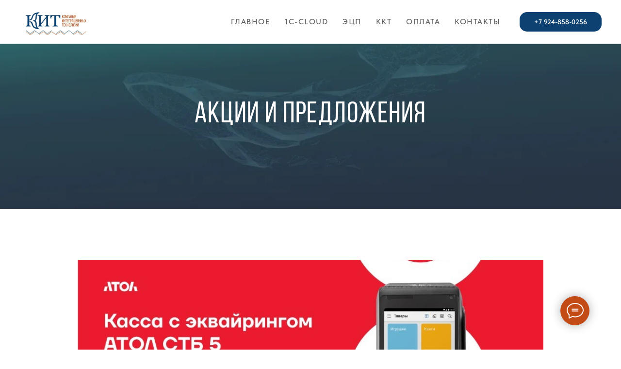

--- FILE ---
content_type: text/html; charset=UTF-8
request_url: https://kit-m.ru/events
body_size: 13979
content:
<!DOCTYPE html><html><head><meta charset="utf-8" /><meta http-equiv="Content-Type" content="text/html; charset=utf-8" /><meta name="viewport" content="width=device-width, initial-scale=1.0" /> <meta name="google-site-verification" content="75Djr_qBwShIiCu2T9VVjMZeSDOvBKhWZvStALbQejo" /> <!--metatextblock--><title>Акции и предложения</title><meta name="description" content="Действующие акции, скидки, предложения" /> <meta name="keywords" content="акции, скидки, предложения, рапродажи, касса, АТОЛ" /><meta property="og:url" content="https://kit-m.ru/events" /><meta property="og:title" content="Акции и предложения" /><meta property="og:description" content="" /><meta property="og:type" content="website" /><meta property="og:image" content="https://thb.tildacdn.com/tild6435-6465-4937-a365-643138373234/-/resize/504x/Rectangle_58.jpg" /><link rel="canonical" href="https://kit-m.ru/events"><!--/metatextblock--><meta name="format-detection" content="telephone=no" /><meta http-equiv="x-dns-prefetch-control" content="on"><link rel="dns-prefetch" href="https://ws.tildacdn.com"><link rel="dns-prefetch" href="https://static.tildacdn.com"><link rel="shortcut icon" href="https://static.tildacdn.com/tild6261-3738-4332-a661-663065303761/____1_.ico" type="image/x-icon" /><link rel="apple-touch-icon" href="https://static.tildacdn.com/tild3761-6131-4564-a530-316466393332/____1.png"><link rel="apple-touch-icon" sizes="76x76" href="https://static.tildacdn.com/tild3761-6131-4564-a530-316466393332/____1.png"><link rel="apple-touch-icon" sizes="152x152" href="https://static.tildacdn.com/tild3761-6131-4564-a530-316466393332/____1.png"><link rel="apple-touch-startup-image" href="https://static.tildacdn.com/tild3761-6131-4564-a530-316466393332/____1.png"><meta name="msapplication-TileColor" content="#ffffff"><meta name="msapplication-TileImage" content="https://static.tildacdn.com/tild3030-6264-4532-b637-373436643237/____1_.png"><!-- Assets --><script src="https://neo.tildacdn.com/js/tilda-fallback-1.0.min.js" async charset="utf-8"></script><link rel="stylesheet" href="https://static.tildacdn.com/css/tilda-grid-3.0.min.css" type="text/css" media="all" onerror="this.loaderr='y';"/><link rel="stylesheet" href="https://static.tildacdn.com/ws/project6657477/tilda-blocks-page36725709.min.css?t=1725970188" type="text/css" media="all" onerror="this.loaderr='y';" /><link rel="stylesheet" href="https://static.tildacdn.com/css/tilda-animation-2.0.min.css" type="text/css" media="all" onerror="this.loaderr='y';" /><link rel="stylesheet" href="https://static.tildacdn.com/css/tilda-cover-1.0.min.css" type="text/css" media="all" onerror="this.loaderr='y';" /><link rel="stylesheet" href="https://static.tildacdn.com/css/tilda-cards-1.0.min.css" type="text/css" media="all" onerror="this.loaderr='y';" /><link rel="stylesheet" href="https://static.tildacdn.com/css/tilda-popup-1.1.min.css" type="text/css" media="print" onload="this.media='all';" onerror="this.loaderr='y';" /><noscript><link rel="stylesheet" href="https://static.tildacdn.com/css/tilda-popup-1.1.min.css" type="text/css" media="all" /></noscript><link rel="stylesheet" href="https://static.tildacdn.com/css/tilda-forms-1.0.min.css" type="text/css" media="all" onerror="this.loaderr='y';" /><link rel="stylesheet" href="https://static.tildacdn.com/css/fonts-tildasans.css" type="text/css" media="all" onerror="this.loaderr='y';" /><script nomodule src="https://static.tildacdn.com/js/tilda-polyfill-1.0.min.js" charset="utf-8"></script><script type="text/javascript">function t_onReady(func) {
if (document.readyState != 'loading') {
func();
} else {
document.addEventListener('DOMContentLoaded', func);
}
}
function t_onFuncLoad(funcName, okFunc, time) {
if (typeof window[funcName] === 'function') {
okFunc();
} else {
setTimeout(function() {
t_onFuncLoad(funcName, okFunc, time);
},(time || 100));
}
}function t_throttle(fn, threshhold, scope) {return function () {fn.apply(scope || this, arguments);};}</script><script src="https://static.tildacdn.com/js/jquery-1.10.2.min.js" charset="utf-8" onerror="this.loaderr='y';"></script> <script src="https://static.tildacdn.com/js/tilda-scripts-3.0.min.js" charset="utf-8" defer onerror="this.loaderr='y';"></script><script src="https://static.tildacdn.com/ws/project6657477/tilda-blocks-page36725709.min.js?t=1725970188" charset="utf-8" async onerror="this.loaderr='y';"></script><script src="https://static.tildacdn.com/js/tilda-lazyload-1.0.min.js" charset="utf-8" async onerror="this.loaderr='y';"></script><script src="https://static.tildacdn.com/js/tilda-animation-2.0.min.js" charset="utf-8" async onerror="this.loaderr='y';"></script><script src="https://static.tildacdn.com/js/tilda-cover-1.0.min.js" charset="utf-8" async onerror="this.loaderr='y';"></script><script src="https://static.tildacdn.com/js/tilda-cards-1.0.min.js" charset="utf-8" async onerror="this.loaderr='y';"></script><script src="https://static.tildacdn.com/js/tilda-popup-1.0.min.js" charset="utf-8" async onerror="this.loaderr='y';"></script><script src="https://static.tildacdn.com/js/tilda-forms-1.0.min.js" charset="utf-8" async onerror="this.loaderr='y';"></script><script src="https://static.tildacdn.com/js/tilda-menu-1.0.min.js" charset="utf-8" async onerror="this.loaderr='y';"></script><script src="https://static.tildacdn.com/js/tilda-skiplink-1.0.min.js" charset="utf-8" async onerror="this.loaderr='y';"></script><script src="https://static.tildacdn.com/js/tilda-events-1.0.min.js" charset="utf-8" async onerror="this.loaderr='y';"></script><script type="text/javascript">window.dataLayer = window.dataLayer || [];</script><script type="text/javascript">(function () {
if((/bot|google|yandex|baidu|bing|msn|duckduckbot|teoma|slurp|crawler|spider|robot|crawling|facebook/i.test(navigator.userAgent))===false && typeof(sessionStorage)!='undefined' && sessionStorage.getItem('visited')!=='y' && document.visibilityState){
var style=document.createElement('style');
style.type='text/css';
style.innerHTML='@media screen and (min-width: 980px) {.t-records {opacity: 0;}.t-records_animated {-webkit-transition: opacity ease-in-out .2s;-moz-transition: opacity ease-in-out .2s;-o-transition: opacity ease-in-out .2s;transition: opacity ease-in-out .2s;}.t-records.t-records_visible {opacity: 1;}}';
document.getElementsByTagName('head')[0].appendChild(style);
function t_setvisRecs(){
var alr=document.querySelectorAll('.t-records');
Array.prototype.forEach.call(alr, function(el) {
el.classList.add("t-records_animated");
});
setTimeout(function () {
Array.prototype.forEach.call(alr, function(el) {
el.classList.add("t-records_visible");
});
sessionStorage.setItem("visited", "y");
}, 400);
} 
document.addEventListener('DOMContentLoaded', t_setvisRecs);
}
})();</script></head><body class="t-body" style="margin:0;"><!--allrecords--><div id="allrecords" class="t-records" data-hook="blocks-collection-content-node" data-tilda-project-id="6657477" data-tilda-page-id="36725709" data-tilda-page-alias="events" data-tilda-formskey="bcb163b3d580e083130a0918c6657477" data-tilda-lazy="yes" data-tilda-root-zone="com" ><!--header--><header id="t-header" class="t-records" data-hook="blocks-collection-content-node" data-tilda-project-id="6657477" data-tilda-page-id="34131055" data-tilda-page-alias="header" data-tilda-formskey="bcb163b3d580e083130a0918c6657477" data-tilda-lazy="yes" data-tilda-root-zone="com" ><div id="rec569430653" class="r t-rec t-screenmin-480px" style="background-color:#ffffff; " data-animationappear="off" data-record-type="257" data-screen-min="480px" data-bg-color="#ffffff"><!-- T228 --><div id="nav569430653marker"></div><div class="tmenu-mobile tmenu-mobile_positionfixed" ><div class="tmenu-mobile__container"><div class="tmenu-mobile__burgerlogo"><a href="http://kit-m.ru/"><img 
src="https://static.tildacdn.com/tild6130-3566-4935-b065-383437306233/photo.png" 
class="tmenu-mobile__imglogo" 
imgfield="img" 
style="max-width: 150px; width: 150px;" 
alt="Company"
></a></div><button type="button" 
class="t-menuburger t-menuburger_first t-menuburger__small" 
aria-label="Навигационное меню" 
aria-expanded="false"><span style="background-color:#0c4171;"></span><span style="background-color:#0c4171;"></span><span style="background-color:#0c4171;"></span><span style="background-color:#0c4171;"></span></button><script>function t_menuburger_init(recid) {
var rec = document.querySelector('#rec' + recid);
if (!rec) return;
var burger = rec.querySelector('.t-menuburger');
if (!burger) return;
var isSecondStyle = burger.classList.contains('t-menuburger_second');
if (isSecondStyle && !window.isMobile && !('ontouchend' in document)) {
burger.addEventListener('mouseenter', function() {
if (burger.classList.contains('t-menuburger-opened')) return;
burger.classList.remove('t-menuburger-unhovered');
burger.classList.add('t-menuburger-hovered');
});
burger.addEventListener('mouseleave', function() {
if (burger.classList.contains('t-menuburger-opened')) return;
burger.classList.remove('t-menuburger-hovered');
burger.classList.add('t-menuburger-unhovered');
setTimeout(function() {
burger.classList.remove('t-menuburger-unhovered');
}, 300);
});
}
burger.addEventListener('click', function() {
if (!burger.closest('.tmenu-mobile') &&
!burger.closest('.t450__burger_container') &&
!burger.closest('.t466__container') &&
!burger.closest('.t204__burger') &&
!burger.closest('.t199__js__menu-toggler')) {
burger.classList.toggle('t-menuburger-opened');
burger.classList.remove('t-menuburger-unhovered');
}
});
var menu = rec.querySelector('[data-menu="yes"]');
if (!menu) return;
var menuLinks = menu.querySelectorAll('.t-menu__link-item');
var submenuClassList = ['t978__menu-link_hook', 't978__tm-link', 't966__tm-link', 't794__tm-link', 't-menusub__target-link'];
Array.prototype.forEach.call(menuLinks, function (link) {
link.addEventListener('click', function () {
var isSubmenuHook = submenuClassList.some(function (submenuClass) {
return link.classList.contains(submenuClass);
});
if (isSubmenuHook) return;
burger.classList.remove('t-menuburger-opened');
});
});
menu.addEventListener('clickedAnchorInTooltipMenu', function () {
burger.classList.remove('t-menuburger-opened');
});
}
t_onReady(function() {
t_onFuncLoad('t_menuburger_init', function(){t_menuburger_init('569430653');});
});</script><style>.t-menuburger {
position: relative;
flex-shrink: 0;
width: 28px;
height: 20px;
padding: 0;
border: none;
background-color: transparent;
outline: none;
-webkit-transform: rotate(0deg);
transform: rotate(0deg);
transition: transform .5s ease-in-out;
cursor: pointer;
z-index: 999;
}
/*---menu burger lines---*/
.t-menuburger span {
display: block;
position: absolute;
width: 100%;
opacity: 1;
left: 0;
-webkit-transform: rotate(0deg);
transform: rotate(0deg);
transition: .25s ease-in-out;
height: 3px;
background-color: #000;
}
.t-menuburger span:nth-child(1) {
top: 0px;
}
.t-menuburger span:nth-child(2),
.t-menuburger span:nth-child(3) {
top: 8px;
}
.t-menuburger span:nth-child(4) {
top: 16px;
}
/*menu burger big*/
.t-menuburger__big {
width: 42px;
height: 32px;
}
.t-menuburger__big span {
height: 5px;
}
.t-menuburger__big span:nth-child(2),
.t-menuburger__big span:nth-child(3) {
top: 13px;
}
.t-menuburger__big span:nth-child(4) {
top: 26px;
}
/*menu burger small*/
.t-menuburger__small {
width: 22px;
height: 14px;
}
.t-menuburger__small span {
height: 2px;
}
.t-menuburger__small span:nth-child(2),
.t-menuburger__small span:nth-child(3) {
top: 6px;
}
.t-menuburger__small span:nth-child(4) {
top: 12px;
}
/*menu burger opened*/
.t-menuburger-opened span:nth-child(1) {
top: 8px;
width: 0%;
left: 50%;
}
.t-menuburger-opened span:nth-child(2) {
-webkit-transform: rotate(45deg);
transform: rotate(45deg);
}
.t-menuburger-opened span:nth-child(3) {
-webkit-transform: rotate(-45deg);
transform: rotate(-45deg);
}
.t-menuburger-opened span:nth-child(4) {
top: 8px;
width: 0%;
left: 50%;
}
.t-menuburger-opened.t-menuburger__big span:nth-child(1) {
top: 6px;
}
.t-menuburger-opened.t-menuburger__big span:nth-child(4) {
top: 18px;
}
.t-menuburger-opened.t-menuburger__small span:nth-child(1),
.t-menuburger-opened.t-menuburger__small span:nth-child(4) {
top: 6px;
}
/*---menu burger first style---*/
@media (hover), (min-width:0\0) {
.t-menuburger_first:hover span:nth-child(1) {
transform: translateY(1px);
}
.t-menuburger_first:hover span:nth-child(4) {
transform: translateY(-1px);
}
.t-menuburger_first.t-menuburger__big:hover span:nth-child(1) {
transform: translateY(3px);
}
.t-menuburger_first.t-menuburger__big:hover span:nth-child(4) {
transform: translateY(-3px);
}
}
/*---menu burger second style---*/
.t-menuburger_second span:nth-child(2),
.t-menuburger_second span:nth-child(3) {
width: 80%;
left: 20%;
right: 0;
}
@media (hover), (min-width:0\0) {
.t-menuburger_second.t-menuburger-hovered span:nth-child(2),
.t-menuburger_second.t-menuburger-hovered span:nth-child(3) {
animation: t-menuburger-anim 0.3s ease-out normal forwards;
}
.t-menuburger_second.t-menuburger-unhovered span:nth-child(2),
.t-menuburger_second.t-menuburger-unhovered span:nth-child(3) {
animation: t-menuburger-anim2 0.3s ease-out normal forwards;
}
}
.t-menuburger_second.t-menuburger-opened span:nth-child(2),
.t-menuburger_second.t-menuburger-opened span:nth-child(3){
left: 0;
right: 0;
width: 100%!important;
}
/*---menu burger third style---*/
.t-menuburger_third span:nth-child(4) {
width: 70%;
left: unset;
right: 0;
}
@media (hover), (min-width:0\0) {
.t-menuburger_third:not(.t-menuburger-opened):hover span:nth-child(4) {
width: 100%;
}
}
.t-menuburger_third.t-menuburger-opened span:nth-child(4) {
width: 0!important;
right: 50%;
}
/*---menu burger fourth style---*/
.t-menuburger_fourth {
height: 12px;
}
.t-menuburger_fourth.t-menuburger__small {
height: 8px;
}
.t-menuburger_fourth.t-menuburger__big {
height: 18px;
}
.t-menuburger_fourth span:nth-child(2),
.t-menuburger_fourth span:nth-child(3) {
top: 4px;
opacity: 0;
}
.t-menuburger_fourth span:nth-child(4) {
top: 8px;
}
.t-menuburger_fourth.t-menuburger__small span:nth-child(2),
.t-menuburger_fourth.t-menuburger__small span:nth-child(3) {
top: 3px;
}
.t-menuburger_fourth.t-menuburger__small span:nth-child(4) {
top: 6px;
}
.t-menuburger_fourth.t-menuburger__small span:nth-child(2),
.t-menuburger_fourth.t-menuburger__small span:nth-child(3) {
top: 3px;
}
.t-menuburger_fourth.t-menuburger__small span:nth-child(4) {
top: 6px;
}
.t-menuburger_fourth.t-menuburger__big span:nth-child(2),
.t-menuburger_fourth.t-menuburger__big span:nth-child(3) {
top: 6px;
}
.t-menuburger_fourth.t-menuburger__big span:nth-child(4) {
top: 12px;
}
@media (hover), (min-width:0\0) {
.t-menuburger_fourth:not(.t-menuburger-opened):hover span:nth-child(1) {
transform: translateY(1px);
}
.t-menuburger_fourth:not(.t-menuburger-opened):hover span:nth-child(4) {
transform: translateY(-1px);
}
.t-menuburger_fourth.t-menuburger__big:not(.t-menuburger-opened):hover span:nth-child(1) {
transform: translateY(3px);
}
.t-menuburger_fourth.t-menuburger__big:not(.t-menuburger-opened):hover span:nth-child(4) {
transform: translateY(-3px);
}
}
.t-menuburger_fourth.t-menuburger-opened span:nth-child(1),
.t-menuburger_fourth.t-menuburger-opened span:nth-child(4) {
top: 4px;
}
.t-menuburger_fourth.t-menuburger-opened span:nth-child(2),
.t-menuburger_fourth.t-menuburger-opened span:nth-child(3) {
opacity: 1;
}
/*---menu burger animations---*/
@keyframes t-menuburger-anim {
0% {
width: 80%;
left: 20%;
right: 0;
}
50% {
width: 100%;
left: 0;
right: 0;
}
100% {
width: 80%;
left: 0;
right: 20%;
}
}
@keyframes t-menuburger-anim2 {
0% {
width: 80%;
left: 0;
}
50% {
width: 100%;
right: 0;
left: 0;
}
100% {
width: 80%;
left: 20%;
right: 0;
}
}</style> </div></div><style>.tmenu-mobile {
background-color: #111;
display: none;
width: 100%;
top: 0;
z-index: 990;
}
.tmenu-mobile_positionfixed {
position: fixed;
}
.tmenu-mobile__text {
color: #fff;
}
.tmenu-mobile__container {
min-height: 64px;
padding: 20px;
position: relative;
box-sizing: border-box;
display: -webkit-flex;
display: -ms-flexbox;
display: flex;
-webkit-align-items: center;
-ms-flex-align: center;
align-items: center;
-webkit-justify-content: space-between;
-ms-flex-pack: justify;
justify-content: space-between;
}
.tmenu-mobile__list {
display: block;
}
.tmenu-mobile__burgerlogo {
display: inline-block;
font-size: 24px;
font-weight: 400;
white-space: nowrap;
vertical-align: middle;
}
.tmenu-mobile__imglogo {
height: auto;
display: block;
max-width: 300px!important;
box-sizing: border-box;
padding: 0;
margin: 0 auto;
}
@media screen and (max-width: 980px) {
.tmenu-mobile__menucontent_hidden {
display: none;
height: 100%;
}
.tmenu-mobile {
display: block;
}
}
@media screen and (max-width: 980px) {
#rec569430653 .tmenu-mobile {
background-color: #ffffff;
}
#rec569430653 .tmenu-mobile__menucontent_fixed {
position: fixed;
top: 64px;
}
#rec569430653 .t-menuburger {
-webkit-order: 1;
-ms-flex-order: 1;
order: 1;
}
}</style><style> #rec569430653 .tmenu-mobile__burgerlogo a { font-size: 40px; color: #ffffff; }</style><style> #rec569430653 .tmenu-mobile__burgerlogo__title { color: #ffffff; } @media screen and (min-width: 900px) { #rec569430653 .tmenu-mobile__burgerlogo__title { font-size: 40px; } }</style><div id="nav569430653" class="t228 t228__positionfixed tmenu-mobile__menucontent_hidden tmenu-mobile__menucontent_fixed" style="background-color: rgba(255,255,255,1); height:90px; " data-bgcolor-hex="#ffffff" data-bgcolor-rgba="rgba(255,255,255,1)" data-navmarker="nav569430653marker" data-appearoffset="" data-bgopacity-two="" data-menushadow="30" data-menushadow-css="" data-bgopacity="1" data-menu-items-align="right" data-menu="yes"><div class="t228__maincontainer " style="height:90px;"><div class="t228__padding40px"></div><div class="t228__leftside"><div class="t228__leftcontainer"><a href="http://kit-m.ru/" class="t228__imgwrapper" ><img class="t228__imglogo t228__imglogomobile" 
src="https://static.tildacdn.com/tild6130-3566-4935-b065-383437306233/photo.png" 
imgfield="img"
style="max-width: 150px; width: 150px; min-width: 150px; height: auto; display: block;"
alt="Company"
></a></div></div><div class="t228__centerside t228__menualign_right"><nav class="t228__centercontainer"><ul role="list" class="t228__list t-menu__list"><li class="t228__list_item" 
style="padding:0 15px 0 0;"><a class="t-menu__link-item" 
href="http://kit-m.ru" data-menu-submenu-hook="" data-menu-item-number="1"
>ГЛАВНОЕ</a></li><li class="t228__list_item" 
style="padding:0 15px;"><a class="t-menu__link-item" 
href="http://kit-m.ru/1c-fresh" data-menu-submenu-hook="" data-menu-item-number="2"
>1С-CLOUD</a></li><li class="t228__list_item" 
style="padding:0 15px;"><a class="t-menu__link-item" 
href="https://kit-m.ru/dsign" data-menu-submenu-hook="" data-menu-item-number="3"
>ЭЦП</a></li><li class="t228__list_item" 
style="padding:0 15px;"><a class="t-menu__link-item" 
href="http://kit-m.ru/kkt" data-menu-submenu-hook="" data-menu-item-number="4"
>ККТ</a></li><li class="t228__list_item" 
style="padding:0 15px;"><a class="t-menu__link-item" 
href="https://kit-m.ru/payment" data-menu-submenu-hook="" data-menu-item-number="5"
>ОПЛАТА</a></li><li class="t228__list_item" 
style="padding:0 0 0 15px;"><a class="t-menu__link-item" 
href="http://kit-m.ru/contacts" data-menu-submenu-hook="" data-menu-item-number="6"
>КОНТАКТЫ</a></li></ul></nav></div><div class="t228__rightside"><div class="t228__rightcontainer"><div class="t228__right_buttons"><div class="t228__right_buttons_wrap"><div class="t228__right_buttons_but"><a href="tel:+7 924-858-0256" target="_blank" class="t-btn t-btn_md js-click-stat" data-tilda-event-name="/tilda/click/rec569430653/button1" style="color:#ffffff;background-color:#0c4171;border-radius:15px; -moz-border-radius:15px; -webkit-border-radius:15px;font-family:TildaSans;font-weight:600;" data-buttonfieldset="button"
>+7 924-858-0256</a></div></div></div></div></div><div class="t228__padding40px"></div></div></div><style>@media screen and (max-width: 980px) {
#rec569430653 .t228__leftcontainer{
display: none;
}
}</style><style>@media screen and (max-width: 980px) {
#rec569430653 .t228__leftcontainer {
padding: 20px;
}
#rec569430653 .t228__imglogo {
padding: 20px 0;
}
#rec569430653 .t228 {
}
}</style><script>window.addEventListener('resize', t_throttle(function () {
t_onFuncLoad('t_menu__setBGcolor', function () {
t_menu__setBGcolor('569430653', '.t228');
});
}));
t_onReady(function () {
t_onFuncLoad('t_menu__highlightActiveLinks', function () {
t_menu__highlightActiveLinks('.t228__list_item a');
});
t_onFuncLoad('t_menu__findAnchorLinks', function () {
t_menu__findAnchorLinks('569430653', '.t228__list_item a');
});
t_onFuncLoad('t228__init', function () {
t228__init('569430653');
});
t_onFuncLoad('t_menu__setBGcolor', function () {
t_menu__setBGcolor('569430653', '.t228');
});
t_onFuncLoad('t_menu__interactFromKeyboard', function () {
t_menu__interactFromKeyboard('569430653');
});
t_onFuncLoad('t_menu__createMobileMenu', function () {
t_menu__createMobileMenu('569430653', '.t228');
});
});</script><!--[if IE 8]><style>#rec569430653 .t228 {
filter: progid:DXImageTransform.Microsoft.gradient(startColorStr='#D9ffffff', endColorstr='#D9ffffff');
}</style><![endif]--><style>@media (hover: hover), (min-width: 0\0) {#rec569430653 .t-btn:not(.t-animate_no-hover):hover {color: #ededed !important;background-color: #c34b16 !important;}#rec569430653 .t-btn:not(.t-animate_no-hover):focus-visible {color: #ededed !important;background-color: #c34b16 !important;}#rec569430653 .t-btn:not(.t-animate_no-hover) {transition-property: background-color, color, border-color, box-shadow;transition-duration: 0.2s;transition-timing-function: ease-in-out;}#rec569430653 .t-btntext:not(.t-animate_no-hover):hover {color: #ededed !important;}#rec569430653 .t-btntext:not(.t-animate_no-hover):focus-visible {color: #ededed !important;}}</style><style>#rec569430653 .t-menu__link-item{
-webkit-transition: color 0.3s ease-in-out, opacity 0.3s ease-in-out;
transition: color 0.3s ease-in-out, opacity 0.3s ease-in-out; 
}
#rec569430653 .t-menu__link-item.t-active:not(.t978__menu-link){
color:#c34b16 !important; font-weight:700 !important; }
#rec569430653 .t-menu__link-item:not(.t-active):not(.tooltipstered):hover {
color: #c34b16 !important; }
#rec569430653 .t-menu__link-item:not(.t-active):not(.tooltipstered):focus-visible{
color: #c34b16 !important; }
@supports (overflow:-webkit-marquee) and (justify-content:inherit)
{
#rec569430653 .t-menu__link-item,
#rec569430653 .t-menu__link-item.t-active {
opacity: 1 !important;
}
}</style><style> #rec569430653 .t228__leftcontainer a { font-size: 40px; color: #ffffff; } #rec569430653 a.t-menu__link-item { font-size: 16px; color: #5e5e5e; font-weight: 500; font-family: 'TildaSans'; letter-spacing: 1.5px; } #rec569430653 .t228__right_langs_lang a { font-size: 16px; color: #5e5e5e; font-weight: 500; font-family: 'TildaSans'; letter-spacing: 1.5px; }</style><style> #rec569430653 .t228__logo { color: #ffffff; } @media screen and (min-width: 900px) { #rec569430653 .t228__logo { font-size: 40px; } }</style><style>#rec569430653 .t228 {box-shadow: 0px 1px 3px rgba(0,0,0,0.3);}</style></div><div id="rec569430862" class="r t-rec t-screenmax-480px" style="background-color:#ffffff; " data-animationappear="off" data-record-type="257" data-screen-max="480px" data-bg-color="#ffffff"><!-- T228 --><div id="nav569430862marker"></div><div class="tmenu-mobile tmenu-mobile_positionfixed" ><div class="tmenu-mobile__container"><div class="tmenu-mobile__burgerlogo"><a href="http://kit-m.ru/"><img 
src="https://static.tildacdn.com/tild6130-3566-4935-b065-383437306233/photo.png" 
class="tmenu-mobile__imglogo" 
imgfield="img" 
style="max-width: 100px; width: 100px;" 
alt="Company"
></a></div><button type="button" 
class="t-menuburger t-menuburger_first t-menuburger__small" 
aria-label="Навигационное меню" 
aria-expanded="false"><span style="background-color:#0c4171;"></span><span style="background-color:#0c4171;"></span><span style="background-color:#0c4171;"></span><span style="background-color:#0c4171;"></span></button><script>function t_menuburger_init(recid) {
var rec = document.querySelector('#rec' + recid);
if (!rec) return;
var burger = rec.querySelector('.t-menuburger');
if (!burger) return;
var isSecondStyle = burger.classList.contains('t-menuburger_second');
if (isSecondStyle && !window.isMobile && !('ontouchend' in document)) {
burger.addEventListener('mouseenter', function() {
if (burger.classList.contains('t-menuburger-opened')) return;
burger.classList.remove('t-menuburger-unhovered');
burger.classList.add('t-menuburger-hovered');
});
burger.addEventListener('mouseleave', function() {
if (burger.classList.contains('t-menuburger-opened')) return;
burger.classList.remove('t-menuburger-hovered');
burger.classList.add('t-menuburger-unhovered');
setTimeout(function() {
burger.classList.remove('t-menuburger-unhovered');
}, 300);
});
}
burger.addEventListener('click', function() {
if (!burger.closest('.tmenu-mobile') &&
!burger.closest('.t450__burger_container') &&
!burger.closest('.t466__container') &&
!burger.closest('.t204__burger') &&
!burger.closest('.t199__js__menu-toggler')) {
burger.classList.toggle('t-menuburger-opened');
burger.classList.remove('t-menuburger-unhovered');
}
});
var menu = rec.querySelector('[data-menu="yes"]');
if (!menu) return;
var menuLinks = menu.querySelectorAll('.t-menu__link-item');
var submenuClassList = ['t978__menu-link_hook', 't978__tm-link', 't966__tm-link', 't794__tm-link', 't-menusub__target-link'];
Array.prototype.forEach.call(menuLinks, function (link) {
link.addEventListener('click', function () {
var isSubmenuHook = submenuClassList.some(function (submenuClass) {
return link.classList.contains(submenuClass);
});
if (isSubmenuHook) return;
burger.classList.remove('t-menuburger-opened');
});
});
menu.addEventListener('clickedAnchorInTooltipMenu', function () {
burger.classList.remove('t-menuburger-opened');
});
}
t_onReady(function() {
t_onFuncLoad('t_menuburger_init', function(){t_menuburger_init('569430862');});
});</script><style>.t-menuburger {
position: relative;
flex-shrink: 0;
width: 28px;
height: 20px;
padding: 0;
border: none;
background-color: transparent;
outline: none;
-webkit-transform: rotate(0deg);
transform: rotate(0deg);
transition: transform .5s ease-in-out;
cursor: pointer;
z-index: 999;
}
/*---menu burger lines---*/
.t-menuburger span {
display: block;
position: absolute;
width: 100%;
opacity: 1;
left: 0;
-webkit-transform: rotate(0deg);
transform: rotate(0deg);
transition: .25s ease-in-out;
height: 3px;
background-color: #000;
}
.t-menuburger span:nth-child(1) {
top: 0px;
}
.t-menuburger span:nth-child(2),
.t-menuburger span:nth-child(3) {
top: 8px;
}
.t-menuburger span:nth-child(4) {
top: 16px;
}
/*menu burger big*/
.t-menuburger__big {
width: 42px;
height: 32px;
}
.t-menuburger__big span {
height: 5px;
}
.t-menuburger__big span:nth-child(2),
.t-menuburger__big span:nth-child(3) {
top: 13px;
}
.t-menuburger__big span:nth-child(4) {
top: 26px;
}
/*menu burger small*/
.t-menuburger__small {
width: 22px;
height: 14px;
}
.t-menuburger__small span {
height: 2px;
}
.t-menuburger__small span:nth-child(2),
.t-menuburger__small span:nth-child(3) {
top: 6px;
}
.t-menuburger__small span:nth-child(4) {
top: 12px;
}
/*menu burger opened*/
.t-menuburger-opened span:nth-child(1) {
top: 8px;
width: 0%;
left: 50%;
}
.t-menuburger-opened span:nth-child(2) {
-webkit-transform: rotate(45deg);
transform: rotate(45deg);
}
.t-menuburger-opened span:nth-child(3) {
-webkit-transform: rotate(-45deg);
transform: rotate(-45deg);
}
.t-menuburger-opened span:nth-child(4) {
top: 8px;
width: 0%;
left: 50%;
}
.t-menuburger-opened.t-menuburger__big span:nth-child(1) {
top: 6px;
}
.t-menuburger-opened.t-menuburger__big span:nth-child(4) {
top: 18px;
}
.t-menuburger-opened.t-menuburger__small span:nth-child(1),
.t-menuburger-opened.t-menuburger__small span:nth-child(4) {
top: 6px;
}
/*---menu burger first style---*/
@media (hover), (min-width:0\0) {
.t-menuburger_first:hover span:nth-child(1) {
transform: translateY(1px);
}
.t-menuburger_first:hover span:nth-child(4) {
transform: translateY(-1px);
}
.t-menuburger_first.t-menuburger__big:hover span:nth-child(1) {
transform: translateY(3px);
}
.t-menuburger_first.t-menuburger__big:hover span:nth-child(4) {
transform: translateY(-3px);
}
}
/*---menu burger second style---*/
.t-menuburger_second span:nth-child(2),
.t-menuburger_second span:nth-child(3) {
width: 80%;
left: 20%;
right: 0;
}
@media (hover), (min-width:0\0) {
.t-menuburger_second.t-menuburger-hovered span:nth-child(2),
.t-menuburger_second.t-menuburger-hovered span:nth-child(3) {
animation: t-menuburger-anim 0.3s ease-out normal forwards;
}
.t-menuburger_second.t-menuburger-unhovered span:nth-child(2),
.t-menuburger_second.t-menuburger-unhovered span:nth-child(3) {
animation: t-menuburger-anim2 0.3s ease-out normal forwards;
}
}
.t-menuburger_second.t-menuburger-opened span:nth-child(2),
.t-menuburger_second.t-menuburger-opened span:nth-child(3){
left: 0;
right: 0;
width: 100%!important;
}
/*---menu burger third style---*/
.t-menuburger_third span:nth-child(4) {
width: 70%;
left: unset;
right: 0;
}
@media (hover), (min-width:0\0) {
.t-menuburger_third:not(.t-menuburger-opened):hover span:nth-child(4) {
width: 100%;
}
}
.t-menuburger_third.t-menuburger-opened span:nth-child(4) {
width: 0!important;
right: 50%;
}
/*---menu burger fourth style---*/
.t-menuburger_fourth {
height: 12px;
}
.t-menuburger_fourth.t-menuburger__small {
height: 8px;
}
.t-menuburger_fourth.t-menuburger__big {
height: 18px;
}
.t-menuburger_fourth span:nth-child(2),
.t-menuburger_fourth span:nth-child(3) {
top: 4px;
opacity: 0;
}
.t-menuburger_fourth span:nth-child(4) {
top: 8px;
}
.t-menuburger_fourth.t-menuburger__small span:nth-child(2),
.t-menuburger_fourth.t-menuburger__small span:nth-child(3) {
top: 3px;
}
.t-menuburger_fourth.t-menuburger__small span:nth-child(4) {
top: 6px;
}
.t-menuburger_fourth.t-menuburger__small span:nth-child(2),
.t-menuburger_fourth.t-menuburger__small span:nth-child(3) {
top: 3px;
}
.t-menuburger_fourth.t-menuburger__small span:nth-child(4) {
top: 6px;
}
.t-menuburger_fourth.t-menuburger__big span:nth-child(2),
.t-menuburger_fourth.t-menuburger__big span:nth-child(3) {
top: 6px;
}
.t-menuburger_fourth.t-menuburger__big span:nth-child(4) {
top: 12px;
}
@media (hover), (min-width:0\0) {
.t-menuburger_fourth:not(.t-menuburger-opened):hover span:nth-child(1) {
transform: translateY(1px);
}
.t-menuburger_fourth:not(.t-menuburger-opened):hover span:nth-child(4) {
transform: translateY(-1px);
}
.t-menuburger_fourth.t-menuburger__big:not(.t-menuburger-opened):hover span:nth-child(1) {
transform: translateY(3px);
}
.t-menuburger_fourth.t-menuburger__big:not(.t-menuburger-opened):hover span:nth-child(4) {
transform: translateY(-3px);
}
}
.t-menuburger_fourth.t-menuburger-opened span:nth-child(1),
.t-menuburger_fourth.t-menuburger-opened span:nth-child(4) {
top: 4px;
}
.t-menuburger_fourth.t-menuburger-opened span:nth-child(2),
.t-menuburger_fourth.t-menuburger-opened span:nth-child(3) {
opacity: 1;
}
/*---menu burger animations---*/
@keyframes t-menuburger-anim {
0% {
width: 80%;
left: 20%;
right: 0;
}
50% {
width: 100%;
left: 0;
right: 0;
}
100% {
width: 80%;
left: 0;
right: 20%;
}
}
@keyframes t-menuburger-anim2 {
0% {
width: 80%;
left: 0;
}
50% {
width: 100%;
right: 0;
left: 0;
}
100% {
width: 80%;
left: 20%;
right: 0;
}
}</style> </div></div><style>.tmenu-mobile {
background-color: #111;
display: none;
width: 100%;
top: 0;
z-index: 990;
}
.tmenu-mobile_positionfixed {
position: fixed;
}
.tmenu-mobile__text {
color: #fff;
}
.tmenu-mobile__container {
min-height: 64px;
padding: 20px;
position: relative;
box-sizing: border-box;
display: -webkit-flex;
display: -ms-flexbox;
display: flex;
-webkit-align-items: center;
-ms-flex-align: center;
align-items: center;
-webkit-justify-content: space-between;
-ms-flex-pack: justify;
justify-content: space-between;
}
.tmenu-mobile__list {
display: block;
}
.tmenu-mobile__burgerlogo {
display: inline-block;
font-size: 24px;
font-weight: 400;
white-space: nowrap;
vertical-align: middle;
}
.tmenu-mobile__imglogo {
height: auto;
display: block;
max-width: 300px!important;
box-sizing: border-box;
padding: 0;
margin: 0 auto;
}
@media screen and (max-width: 980px) {
.tmenu-mobile__menucontent_hidden {
display: none;
height: 100%;
}
.tmenu-mobile {
display: block;
}
}
@media screen and (max-width: 980px) {
#rec569430862 .tmenu-mobile {
background-color: #ffffff;
}
#rec569430862 .tmenu-mobile__menucontent_fixed {
position: fixed;
top: 64px;
}
#rec569430862 .t-menuburger {
-webkit-order: 1;
-ms-flex-order: 1;
order: 1;
}
}</style><style> #rec569430862 .tmenu-mobile__burgerlogo a { font-size: 40px; color: #ffffff; }</style><style> #rec569430862 .tmenu-mobile__burgerlogo__title { color: #ffffff; } @media screen and (min-width: 900px) { #rec569430862 .tmenu-mobile__burgerlogo__title { font-size: 40px; } }</style><div id="nav569430862" class="t228 t228__positionfixed tmenu-mobile__menucontent_hidden tmenu-mobile__menucontent_fixed" style="background-color: rgba(255,255,255,1); height:50px; " data-bgcolor-hex="#ffffff" data-bgcolor-rgba="rgba(255,255,255,1)" data-navmarker="nav569430862marker" data-appearoffset="" data-bgopacity-two="" data-menushadow="30" data-menushadow-css="" data-bgopacity="1" data-menu-items-align="right" data-menu="yes"><div class="t228__maincontainer " style="height:50px;"><div class="t228__padding40px"></div><div class="t228__leftside"><div class="t228__leftcontainer"><a href="http://kit-m.ru/" class="t228__imgwrapper" ><img class="t228__imglogo t228__imglogomobile" 
src="https://static.tildacdn.com/tild6130-3566-4935-b065-383437306233/photo.png" 
imgfield="img"
style="max-width: 100px; width: 100px; min-width: 100px; height: auto; display: block;"
alt="Company"
></a></div></div><div class="t228__centerside t228__menualign_right"><nav class="t228__centercontainer"><ul role="list" class="t228__list t-menu__list"><li class="t228__list_item" 
style="padding:0 15px 0 0;"><a class="t-menu__link-item" 
href="http://kit-m.ru" data-menu-submenu-hook="" data-menu-item-number="1"
>ГЛАВНОЕ</a></li><li class="t228__list_item" 
style="padding:0 15px;"><a class="t-menu__link-item" 
href="http://kit-m.ru/1c-fresh" data-menu-submenu-hook="" data-menu-item-number="2"
>1С-CLOUD</a></li><li class="t228__list_item" 
style="padding:0 15px;"><a class="t-menu__link-item" 
href="https://kit-m.ru/dsign" data-menu-submenu-hook="" data-menu-item-number="3"
>ЭЦП</a></li><li class="t228__list_item" 
style="padding:0 15px;"><a class="t-menu__link-item" 
href="http://kit-m.ru/kkt" data-menu-submenu-hook="" data-menu-item-number="4"
>ККТ</a></li><li class="t228__list_item" 
style="padding:0 15px;"><a class="t-menu__link-item" 
href="https://kit-m.ru/payment" data-menu-submenu-hook="" data-menu-item-number="5"
>ОПЛАТА</a></li><li class="t228__list_item" 
style="padding:0 0 0 15px;"><a class="t-menu__link-item" 
href="http://kit-m.ru/contacts" data-menu-submenu-hook="" data-menu-item-number="6"
>КОНТАКТЫ</a></li></ul></nav></div><div class="t228__rightside"><div class="t228__rightcontainer"><div class="t228__right_buttons"><div class="t228__right_buttons_wrap"><div class="t228__right_buttons_but"><a href="tel:+7 924-858-0256" target="_blank" class="t-btn t-btn_md js-click-stat" data-tilda-event-name="/tilda/click/rec569430862/button1" style="color:#ffffff;background-color:#0c4171;border-radius:15px; -moz-border-radius:15px; -webkit-border-radius:15px;font-family:TildaSans;font-weight:600;" data-buttonfieldset="button"
>+7 924-858-0256</a></div></div></div></div></div><div class="t228__padding40px"></div></div></div><style>@media screen and (max-width: 980px) {
#rec569430862 .t228__leftcontainer{
display: none;
}
}</style><style>@media screen and (max-width: 980px) {
#rec569430862 .t228__leftcontainer {
padding: 20px;
}
#rec569430862 .t228__imglogo {
padding: 20px 0;
}
#rec569430862 .t228 {
}
}</style><script>window.addEventListener('resize', t_throttle(function () {
t_onFuncLoad('t_menu__setBGcolor', function () {
t_menu__setBGcolor('569430862', '.t228');
});
}));
t_onReady(function () {
t_onFuncLoad('t_menu__highlightActiveLinks', function () {
t_menu__highlightActiveLinks('.t228__list_item a');
});
t_onFuncLoad('t_menu__findAnchorLinks', function () {
t_menu__findAnchorLinks('569430862', '.t228__list_item a');
});
t_onFuncLoad('t228__init', function () {
t228__init('569430862');
});
t_onFuncLoad('t_menu__setBGcolor', function () {
t_menu__setBGcolor('569430862', '.t228');
});
t_onFuncLoad('t_menu__interactFromKeyboard', function () {
t_menu__interactFromKeyboard('569430862');
});
t_onFuncLoad('t_menu__createMobileMenu', function () {
t_menu__createMobileMenu('569430862', '.t228');
});
});</script><!--[if IE 8]><style>#rec569430862 .t228 {
filter: progid:DXImageTransform.Microsoft.gradient(startColorStr='#D9ffffff', endColorstr='#D9ffffff');
}</style><![endif]--><style>@media (hover: hover), (min-width: 0\0) {#rec569430862 .t-btn:not(.t-animate_no-hover):hover {color: #ededed !important;background-color: #c34b16 !important;}#rec569430862 .t-btn:not(.t-animate_no-hover):focus-visible {color: #ededed !important;background-color: #c34b16 !important;}#rec569430862 .t-btn:not(.t-animate_no-hover) {transition-property: background-color, color, border-color, box-shadow;transition-duration: 0.2s;transition-timing-function: ease-in-out;}#rec569430862 .t-btntext:not(.t-animate_no-hover):hover {color: #ededed !important;}#rec569430862 .t-btntext:not(.t-animate_no-hover):focus-visible {color: #ededed !important;}}</style><style>#rec569430862 .t-menu__link-item{
-webkit-transition: color 0.3s ease-in-out, opacity 0.3s ease-in-out;
transition: color 0.3s ease-in-out, opacity 0.3s ease-in-out; 
}
#rec569430862 .t-menu__link-item.t-active:not(.t978__menu-link){
color:#c34b16 !important; font-weight:700 !important; }
#rec569430862 .t-menu__link-item:not(.t-active):not(.tooltipstered):hover {
color: #c34b16 !important; }
#rec569430862 .t-menu__link-item:not(.t-active):not(.tooltipstered):focus-visible{
color: #c34b16 !important; }
@supports (overflow:-webkit-marquee) and (justify-content:inherit)
{
#rec569430862 .t-menu__link-item,
#rec569430862 .t-menu__link-item.t-active {
opacity: 1 !important;
}
}</style><style> #rec569430862 .t228__leftcontainer a { font-size: 40px; color: #ffffff; } #rec569430862 a.t-menu__link-item { font-size: 16px; color: #5e5e5e; font-weight: 500; font-family: 'TildaSans'; letter-spacing: 1.5px; } #rec569430862 .t228__right_langs_lang a { font-size: 16px; color: #5e5e5e; font-weight: 500; font-family: 'TildaSans'; letter-spacing: 1.5px; }</style><style> #rec569430862 .t228__logo { color: #ffffff; } @media screen and (min-width: 900px) { #rec569430862 .t228__logo { font-size: 40px; } }</style><style>#rec569430862 .t228 {box-shadow: 0px 1px 3px rgba(0,0,0,0.3);}</style></div><div id="rec569433693" class="r t-rec" style=" " data-animationappear="off" data-record-type="898" ><div 
class="t898"
style=""><div class="t898__btn"
style=""><input type="checkbox" class="t898__btn_input" id="t898__btn_input_569433693" /><label for="t898__btn_input_569433693" class="t898__btn_label" style="background:#c34b16;"><svg role="presentation" class="t898__icon t898__icon-write" width="35" height="32" viewBox="0 0 35 32" xmlns="http://www.w3.org/2000/svg"><path d="M11.2667 12.6981H23.3667M11.2667 16.4717H23.3667M4.8104 23.5777C2.4311 21.1909 1 18.1215 1 14.7736C1 7.16679 8.38723 1 17.5 1C26.6128 1 34 7.16679 34 14.7736C34 22.3804 26.6128 28.5472 17.5 28.5472C15.6278 28.5472 13.8286 28.2868 12.1511 27.8072L12 27.7925L5.03333 31V23.8219L4.8104 23.5777Z" stroke="#fffdfc" stroke-width="2" stroke-miterlimit="10" stroke-linecap="round" stroke-linejoin="round" fill="none" /></svg><svg role="presentation" xmlns="http://www.w3.org/2000/svg" width="16" height="16" class="t898__icon t898__icon-close" viewBox="0 0 23 23"><g fillRule="evenodd"><path d="M10.314 -3.686H12.314V26.314H10.314z" transform="rotate(-45 11.314 11.314)" /><path d="M10.314 -3.686H12.314V26.314H10.314z" transform="rotate(45 11.314 11.314)" /></g></svg></label><!-- new soclinks --><a href="mailto:info@kit-m.ru" class="t898__icon t898__icon-email_wrapper t898__icon_link" target="_blank" rel="nofollow noopener noreferrer"><span class="t898__btn-text t-name t-name_xs">Email</span><div class="t898__svg__wrapper"><div class="t898__svg__bg"></div><svg class="t-sociallinks__svg" role="presentation" width=50px height=50px viewBox="0 0 100 100" fill="none" xmlns="http://www.w3.org/2000/svg"><path fill-rule="evenodd" clip-rule="evenodd" d="M50 100C77.6142 100 100 77.6142 100 50C100 22.3858 77.6142 0 50 0C22.3858 0 0 22.3858 0 50C0 77.6142 22.3858 100 50 100ZM51.8276 49.2076L74.191 33.6901C73.4347 32.6649 72.2183 32 70.8466 32H29.1534C27.8336 32 26.6576 32.6156 25.8968 33.5752L47.5881 49.172C48.8512 50.0802 50.5494 50.0945 51.8276 49.2076ZM75 63.6709V37.6286L53.4668 52.57C51.1883 54.151 48.1611 54.1256 45.9095 52.5066L25 37.4719V63.6709C25 65.9648 26.8595 67.8243 29.1534 67.8243H70.8466C73.1405 67.8243 75 65.9648 75 63.6709Z" fill="#000"/></svg></div></a><a href="tel:+7 (4132) 210-256" class="t898__icon t898__icon-phone_wrapper t898__icon_link" target="_blank" rel="nofollow noopener noreferrer"><span class="t898__btn-text t-name t-name_xs">Phone</span><div class="t898__svg__wrapper"><div class="t898__svg__bg"></div><svg class="t-sociallinks__svg" role="presentation" width=50px height=50px viewBox="0 0 100 100" fill="none" xmlns="http://www.w3.org/2000/svg"><path fill-rule="evenodd" clip-rule="evenodd" d="M50 100C77.6142 100 100 77.6142 100 50C100 22.3858 77.6142 0 50 0C22.3858 0 0 22.3858 0 50C0 77.6142 22.3858 100 50 100ZM50.0089 29H51.618C56.4915 29.0061 61.1633 30.9461 64.6073 34.3938C68.0512 37.8415 69.9856 42.5151 69.9856 47.3879V48.9968C69.9338 49.5699 69.6689 50.1027 69.2433 50.49C68.8177 50.8772 68.2623 51.0908 67.6868 51.0884H67.5029C66.8966 51.0358 66.3359 50.745 65.9437 50.2796C65.5516 49.8143 65.36 49.2124 65.4109 48.6061V47.3879C65.4109 43.7303 63.9578 40.2225 61.3711 37.6362C58.7844 35.0499 55.2761 33.597 51.618 33.597H50.3997C49.79 33.6488 49.1847 33.4563 48.7169 33.0619C48.2492 32.6675 47.9573 32.1035 47.9054 31.4939C47.8536 30.8843 48.0461 30.279 48.4406 29.8114C48.835 29.3437 49.3992 29.0518 50.0089 29ZM56.889 49.0132C56.4579 48.5821 56.2157 47.9975 56.2157 47.3879C56.2157 46.1687 55.7313 44.9994 54.869 44.1373C54.0068 43.2752 52.8374 42.7909 51.618 42.7909C51.0083 42.7909 50.4236 42.5488 49.9925 42.1177C49.5614 41.6867 49.3192 41.102 49.3192 40.4924C49.3192 39.8828 49.5614 39.2982 49.9925 38.8672C50.4236 38.4361 51.0083 38.1939 51.618 38.1939C54.0568 38.1939 56.3956 39.1626 58.1201 40.8868C59.8445 42.611 60.8133 44.9495 60.8133 47.3879C60.8133 47.9975 60.5711 48.5821 60.14 49.0132C59.7089 49.4442 59.1242 49.6864 58.5145 49.6864C57.9048 49.6864 57.3201 49.4442 56.889 49.0132ZM66.4011 69.0663L66.401 69.0846C66.3999 69.5725 66.2967 70.0547 66.0981 70.5003C65.8998 70.9451 65.611 71.3435 65.2499 71.67C64.8674 72.0182 64.4123 72.2771 63.9176 72.428C63.4516 72.5702 62.9613 72.6132 62.4782 72.5546C58.2475 72.53 53.4102 70.5344 49.1802 68.1761C44.8871 65.7827 41.0444 62.915 38.8019 60.9903L38.7681 60.9613L38.7367 60.9299C32.3303 54.5198 28.2175 46.1735 27.0362 37.186C26.9623 36.6765 27.0018 36.157 27.1519 35.6645C27.3027 35.1695 27.5615 34.7142 27.9094 34.3314C28.2397 33.9658 28.6436 33.6742 29.0944 33.4757C29.5447 33.2775 30.0316 33.1766 30.5234 33.1796H37.4967C38.299 33.1636 39.0826 33.4244 39.7156 33.9184C40.3527 34.4156 40.7979 35.1184 40.9754 35.9071L41.0038 36.0335V36.1631C41.0038 36.4901 41.0787 36.795 41.1847 37.2268C41.2275 37.4012 41.2755 37.5965 41.3256 37.8221L41.326 37.8238C41.583 38.9896 41.925 40.1351 42.3491 41.251L42.7322 42.259L38.4899 44.26L38.4846 44.2625C38.204 44.3914 37.986 44.6263 37.8784 44.9157L37.8716 44.934L37.8642 44.952C37.7476 45.236 37.7476 45.5545 37.8642 45.8385L37.9144 45.9608L37.9359 46.0912C38.0802 46.9648 38.5603 48.0981 39.4062 49.4169C40.243 50.7215 41.3964 52.1437 42.808 53.5872C45.6206 56.4634 49.3981 59.3625 53.5798 61.5387C53.8533 61.6395 54.1552 61.6343 54.4257 61.5231L54.4437 61.5157L54.462 61.5089C54.7501 61.4016 54.9842 61.1848 55.1133 60.9057L55.1148 60.9023L57.0232 56.6591L58.0397 57.03C59.1934 57.4509 60.3737 57.7947 61.5729 58.0592L61.5785 58.0605L61.5841 58.0618C62.152 58.1929 62.7727 58.3042 63.3802 58.3942L63.4231 58.4006L63.4654 58.4101C64.2537 58.5877 64.956 59.0332 65.453 59.6706C65.9429 60.2991 66.2033 61.0758 66.1916 61.8721L66.4011 69.0663Z" fill="#000"/></svg></div></a><a href="https://wa.me/+79248580256" class="t898__icon t898__icon-whatsapp_wrapper t898__icon_link" target="_blank" rel="nofollow noopener noreferrer"><span class="t898__btn-text t-name t-name_xs">WhatsApp</span><div class="t898__svg__wrapper"><div class="t898__svg__bg"></div><svg role="presentation" width="50" height="50" fill="none" xmlns="http://www.w3.org/2000/svg"><path d="M25 50a25 25 0 100-50 25 25 0 000 50z" fill="#fff" /><path d="M26.1 12a12.1 12.1 0 00-10.25 18.53l.29.46-1.22 4.46 4.57-1.2.45.27a12.1 12.1 0 106.16-22.51V12zm6.79 17.22c-.3.85-1.72 1.62-2.41 1.72-.62.1-1.4.14-2.25-.14-.7-.22-1.37-.47-2.03-.77-3.59-1.57-5.93-5.24-6.1-5.48-.19-.24-1.47-1.97-1.47-3.76 0-1.79.93-2.67 1.25-3.03.33-.37.72-.46.96-.46.23 0 .47 0 .68.02.22 0 .52-.09.8.62l1.1 2.7c.1.18.16.4.04.64s-.18.39-.36.6c-.18.21-.38.47-.54.64-.18.18-.36.38-.15.74.2.36.92 1.55 1.98 2.52 1.37 1.23 2.52 1.62 2.88 1.8.35.18.56.15.77-.1.2-.23.9-1.05 1.13-1.42.24-.36.48-.3.8-.18.33.12 2.09 1 2.44 1.18.36.19.6.28.69.43.09.15.09.88-.21 1.73z" fill="#27D061" /><path d="M25 0a25 25 0 100 50 25 25 0 000-50zm1.03 38.37c-2.42 0-4.8-.6-6.9-1.76l-7.67 2 2.05-7.45a14.3 14.3 0 01-1.93-7.2c0-7.92 6.49-14.38 14.45-14.38a14.4 14.4 0 110 28.79z" fill="#27D061" /></svg></div></a><!-- /new soclinks --></div></div><style></style><script type="text/javascript">t_onReady(function() {
t_onFuncLoad('t898_init', function() {
t898_init('569433693');
});
});</script></div></header><!--/header--><div id="rec593205128" class="r t-rec" style=" " data-animationappear="off" data-record-type="18" ><!-- cover --><div class="t-cover" id="recorddiv593205128"bgimgfield="img"style="height:300px;background-image:url('https://thb.tildacdn.com/tild6435-6465-4937-a365-643138373234/-/resize/20x/Rectangle_58.jpg');"><div class="t-cover__carrier" id="coverCarry593205128"data-content-cover-id="593205128"data-content-cover-bg="https://static.tildacdn.com/tild6435-6465-4937-a365-643138373234/Rectangle_58.jpg"data-display-changed="true"data-content-cover-height="300px"data-content-cover-parallax="dynamic"style="height:300px;background-attachment:scroll; "itemscope itemtype="http://schema.org/ImageObject"><meta itemprop="image" content="https://static.tildacdn.com/tild6435-6465-4937-a365-643138373234/Rectangle_58.jpg"></div><div class="t-cover__filter" style="height:300px;background-image: -moz-linear-gradient(top, rgba(0,0,0,0.0), rgba(0,0,0,0.0));background-image: -webkit-linear-gradient(top, rgba(0,0,0,0.0), rgba(0,0,0,0.0));background-image: -o-linear-gradient(top, rgba(0,0,0,0.0), rgba(0,0,0,0.0));background-image: -ms-linear-gradient(top, rgba(0,0,0,0.0), rgba(0,0,0,0.0));background-image: linear-gradient(top, rgba(0,0,0,0.0), rgba(0,0,0,0.0));filter: progid:DXImageTransform.Microsoft.gradient(startColorStr='#fe000000', endColorstr='#fe000000');"></div><div class="t-container"><div class="t-col t-col_12 "><div class="t-cover__wrapper t-valign_middle" style="height:300px;"><div class="t001 t-align_center"><div class="t001__wrapper" data-hook-content="covercontent"><h1 class="t001__title t-title t-title_xl" field="title">акции и предложения</h1><span class="space"></span></div></div></div></div></div></div><style> #rec593205128 .t001__uptitle { text-transform: uppercase; } #rec593205128 .t001__title { font-weight: 500; padding-top: 100px; font-family: 'BebasNeue'; letter-spacing: 1.5px; } @media screen and (min-width: 900px) { #rec593205128 .t001__title { font-size: 60px; } } #rec593205128 .t001__descr { font-family: 'TildaSans'; }</style></div><div id="rec593204287" class="r t-rec t-rec_pt_105 t-rec_pb_105" style="padding-top:105px;padding-bottom:105px; " data-animationappear="off" data-record-type="424" ><!-- T424 --><div class="t424"><div class="t424__container t-card__container t-container"><div class="t424__col t-col t-card__col t-col_10 t-prefix_1"><div class=" t424__box-img t-bgimg" data-original="https://static.tildacdn.com/tild3137-3733-4061-b439-313233663638/WhatsApp_Image_2023-.jpeg" 
bgimgfield="img" 
style="height: 500px; background-image:url('https://thb.tildacdn.com/tild3137-3733-4061-b439-313233663638/-/resizeb/20x/WhatsApp_Image_2023-.jpeg');"
itemscope itemtype="http://schema.org/ImageObject"><meta itemprop="image" content="https://static.tildacdn.com/tild3137-3733-4061-b439-313233663638/WhatsApp_Image_2023-.jpeg"><div class="t424__textwrapper" style="background-image: -moz-linear-gradient(top, rgba(0,0,0,0.0), rgba(0,0,0,0.0)); background-image: -webkit-linear-gradient(top, rgba(0,0,0,0.0), rgba(0,0,0,0.0)); background-image: -o-linear-gradient(top, rgba(0,0,0,0.0), rgba(0,0,0,0.0)); background-image: -ms-linear-gradient(top, rgba(0,0,0,0.0), rgba(0,0,0,0.0));"></div></div><div class="t424__box-text" style="border-color: #e6e6e6; border-width: 1px; background-color: #ffffff;"><div class="t424__inner-wrapper"><div class="t424__descr t-descr t-descr_sm t-align_center" field="descr">АКЦИЯ!!! Теперь и в Магадане! Это реальное действующее предложение!<br />АТОЛ СТБ-5 (онлайн-касса и POS-терминал в одном мобильном устройстве) <strong>за 1 рубль</strong>!<br />Дистанционное открытие р/с в Альфа-Банке в настоящее время не представляет сложностей.<br />Меньшая комиссия за эквайринг АТОЛ-PAY с лихвой окупает все организационные затраты.<br />Мы (КИТ-Магадан) сами обслуживаемся в Альфе и по нашему опыту банк заслуживает самых высоких похвал.</div><div class="t424__btn-wrapper"><a href="#popup:formAlfaBank" target="" class="t-card__link" ><div 
class="t-card__btn t-btn t-btn_md " 
id="cardbtn_593204287" 
style="color:#ffffff;background-color:#c34b16;border-radius:15px; -moz-border-radius:15px; -webkit-border-radius:15px;font-family:TildaSans;font-weight:400;text-transform:uppercase;" data-buttonfieldset="button"
>Узнать подробнее</div></a></div></div></div></div></div></div><style>#rec593204287 .t424__uptitle, #rec593204287 .t424__title, #rec593204287 .t424__subtitle {
color: #ffffff;
}
#rec593204287 .t424__descr {
color: #1f1f1f;
}</style><style> #rec593204287 .t424__descr { font-size: 18px; font-weight: 400; font-family: 'TildaSans'; }</style><style>@media (hover: hover), (min-width: 0\0) {#rec593204287 .t-btn:not(.t-animate_no-hover):hover {background-color: #a13e0d !important;}#rec593204287 .t-btn:not(.t-animate_no-hover):focus-visible {background-color: #a13e0d !important;}#rec593204287 .t-btn:not(.t-animate_no-hover) {transition-property: background-color, color, border-color, box-shadow;transition-duration: 0.2s;transition-timing-function: ease-in-out;}}</style><script>t_onReady(function () {
t_onFuncLoad('t424_init', function () {
t424_init('593204287');
});
});</script></div><div id="rec593205173" class="r t-rec" style=" " data-animationappear="off" data-record-type="702" ><!-- T702 --><div class="t702"><div
class="t-popup" data-tooltip-hook="#popup:formAlfaBank"
role="dialog"
aria-modal="true"
tabindex="-1"
aria-label="ЗАПОЛНИТЕ ФОРМУ" ><div class="t-popup__close t-popup__block-close"><button
type="button"
class="t-popup__close-wrapper t-popup__block-close-button"
aria-label="Закрыть диалоговое окно"
><svg role="presentation" class="t-popup__close-icon" width="23px" height="23px" viewBox="0 0 23 23" version="1.1" xmlns="http://www.w3.org/2000/svg" xmlns:xlink="http://www.w3.org/1999/xlink"><g stroke="none" stroke-width="1" fill="#fff" fill-rule="evenodd"><rect transform="translate(11.313708, 11.313708) rotate(-45.000000) translate(-11.313708, -11.313708) " x="10.3137085" y="-3.6862915" width="2" height="30"></rect><rect transform="translate(11.313708, 11.313708) rotate(-315.000000) translate(-11.313708, -11.313708) " x="10.3137085" y="-3.6862915" width="2" height="30"></rect></g></svg></button></div><style>@media screen and (max-width: 560px) {
#rec593205173 .t-popup__close-icon g {
fill: #ffffff !important;
}
}</style><div class="t-popup__container t-width t-width_6"><div class="t702__wrapper"><div class="t702__text-wrapper t-align_center"><div class="t702__title t-title t-title_xxs" id="popuptitle_593205173">ЗАПОЛНИТЕ ФОРМУ</div><div class="t702__descr t-descr t-descr_xs">и мы в ближайшее время с вами свяжемся!</div></div> <form 
id="form593205173" name='form593205173' role="form" action='' method='POST' data-formactiontype="2" data-inputbox=".t-input-group" 
class="t-form js-form-proccess t-form_inputs-total_4 " data-success-callback="t702_onSuccess" ><input type="hidden" name="formservices[]" value="dd007c70294a48439a52b47ae3261f91" class="js-formaction-services"><div class="js-successbox t-form__successbox t-text t-text_md" 
aria-live="polite" 
style="display:none;"
></div><div class="t-form__inputsbox t-form__inputsbox_vertical-form t-form__inputsbox_inrow"><div
class="t-input-group t-input-group_nm " data-input-lid="1495810359387" data-field-type="nm"
><label for='input_1495810359387' class="t-input-title t-descr t-descr_md" id="field-title_1495810359387" data-redactor-toolbar="no" field="li_title__1495810359387" style="color:;font-weight:400; font-family: 'TildaSans';">Как к вам обращаться?</label><div class="t-input-block " style="border-radius: 5px; -moz-border-radius: 5px; -webkit-border-radius: 5px;"><input type="text"
autocomplete="name"
name="Name"
id="input_1495810359387"
class="t-input js-tilda-rule "
value=""
placeholder="имя" data-tilda-req="1" aria-required="true" data-tilda-rule="name"
aria-describedby="error_1495810359387"
style="color:#000000;border:1px solid #0c4171;border-radius: 5px; -moz-border-radius: 5px; -webkit-border-radius: 5px;font-family:'TildaSans';font-weight:400;"><div class="t-input-error" aria-live="polite" id="error_1495810359387"></div></div></div><div
class="t-input-group t-input-group_em " data-input-lid="1495810354468" data-field-type="em"
><label for='input_1495810354468' class="t-input-title t-descr t-descr_md" id="field-title_1495810354468" data-redactor-toolbar="no" field="li_title__1495810354468" style="color:;font-weight:400; font-family: 'TildaSans';">Ваш e-mail</label><div class="t-input-block " style="border-radius: 5px; -moz-border-radius: 5px; -webkit-border-radius: 5px;"><input type="email"
autocomplete="email"
name="Email"
id="input_1495810354468"
class="t-input js-tilda-rule "
value=""
placeholder="Email" data-tilda-req="1" aria-required="true" data-tilda-rule="email"
aria-describedby="error_1495810354468"
style="color:#000000;border:1px solid #0c4171;border-radius: 5px; -moz-border-radius: 5px; -webkit-border-radius: 5px;font-family:'TildaSans';font-weight:400;"
><div class="t-input-error" aria-live="polite" id="error_1495810354468"></div></div></div><div
class="t-input-group t-input-group_ph " data-input-lid="1495810410810" data-field-type="ph"
><label for='input_1495810410810' class="t-input-title t-descr t-descr_md" id="field-title_1495810410810" data-redactor-toolbar="no" field="li_title__1495810410810" style="color:;font-weight:400; font-family: 'TildaSans';">Ваш телефон</label><div class="t-input-block " style="border-radius: 5px; -moz-border-radius: 5px; -webkit-border-radius: 5px;"><input type="tel"
autocomplete="tel"
name="Phone"
id="input_1495810410810"
class="t-input js-tilda-rule js-tilda-mask "
value=""
placeholder="+7 (9ХХ) ХХХ-ХХ-ХХ" data-tilda-req="1" aria-required="true" data-tilda-rule="phone"
pattern="[0-9]*" data-tilda-mask=" +7 (999) 999-9999" aria-describedby="error_1495810410810"
style="color:#000000;border:1px solid #0c4171;border-radius: 5px; -moz-border-radius: 5px; -webkit-border-radius: 5px;font-family:'TildaSans';font-weight:400;"><input type="hidden"
name="tildaspec-mask-Phone"
id="input_1495810410810"
value=" +7 (999) 999-9999"
aria-describedby="error_1495810410810"><div class="t-input-error" aria-live="polite" id="error_1495810410810"></div></div></div><div
class="t-input-group t-input-group_ta " data-input-lid="1684451838583" data-field-type="ta"
><label for='input_1684451838583' class="t-input-title t-descr t-descr_md" id="field-title_1684451838583" data-redactor-toolbar="no" field="li_title__1684451838583" style="color:;font-weight:400; font-family: 'TildaSans';">Есть вопрос? Мы ответим!</label><div class="t-input-block " style="border-radius: 5px; -moz-border-radius: 5px; -webkit-border-radius: 5px;"><textarea name="Есть вопрос Мы ответим"
id="input_1684451838583"
class="t-input js-tilda-rule "
aria-describedby="error_1684451838583"
style="color:#000000; border:1px solid #0c4171; border-radius: 5px; -moz-border-radius: 5px; -webkit-border-radius: 5px;height:102px; font-family: 'TildaSans'; font-weight: 400;" rows="3"></textarea><div class="t-input-error" aria-live="polite" id="error_1684451838583"></div></div></div><div class="t-form__errorbox-middle"><!--noindex--><div 
class="js-errorbox-all t-form__errorbox-wrapper" 
style="display:none;" data-nosnippet 
tabindex="-1" 
aria-label="Ошибки при заполнении формы"
><ul 
role="list" 
class="t-form__errorbox-text t-text t-text_md"
><li class="t-form__errorbox-item js-rule-error js-rule-error-all"></li><li class="t-form__errorbox-item js-rule-error js-rule-error-req"></li><li class="t-form__errorbox-item js-rule-error js-rule-error-email"></li><li class="t-form__errorbox-item js-rule-error js-rule-error-name"></li><li class="t-form__errorbox-item js-rule-error js-rule-error-phone"></li><li class="t-form__errorbox-item js-rule-error js-rule-error-minlength"></li><li class="t-form__errorbox-item js-rule-error js-rule-error-string"></li></ul></div><!--/noindex--> </div><div class="t-form__submit"><button
type="submit"
class="t-submit"
style="color:#ffffff;background-color:#c34b16;border-radius:15px; -moz-border-radius:15px; -webkit-border-radius:15px;font-family:TildaSans;font-weight:400;" data-field="buttontitle" data-buttonfieldset="button"
>Отправить </button></div></div><div class="t-form__errorbox-bottom"><!--noindex--><div 
class="js-errorbox-all t-form__errorbox-wrapper" 
style="display:none;" data-nosnippet 
tabindex="-1" 
aria-label="Ошибки при заполнении формы"
><ul 
role="list" 
class="t-form__errorbox-text t-text t-text_md"
><li class="t-form__errorbox-item js-rule-error js-rule-error-all"></li><li class="t-form__errorbox-item js-rule-error js-rule-error-req"></li><li class="t-form__errorbox-item js-rule-error js-rule-error-email"></li><li class="t-form__errorbox-item js-rule-error js-rule-error-name"></li><li class="t-form__errorbox-item js-rule-error js-rule-error-phone"></li><li class="t-form__errorbox-item js-rule-error js-rule-error-minlength"></li><li class="t-form__errorbox-item js-rule-error js-rule-error-string"></li></ul></div><!--/noindex--> </div></form><style>#rec593205173 input::-webkit-input-placeholder {color:#000000; opacity: 0.5;}
#rec593205173 input::-moz-placeholder {color:#000000; opacity: 0.5;}
#rec593205173 input:-moz-placeholder {color:#000000; opacity: 0.5;}
#rec593205173 input:-ms-input-placeholder {color:#000000; opacity: 0.5;}
#rec593205173 textarea::-webkit-input-placeholder {color:#000000; opacity: 0.5;}
#rec593205173 textarea::-moz-placeholder {color:#000000; opacity: 0.5;}
#rec593205173 textarea:-moz-placeholder {color:#000000; opacity: 0.5;}
#rec593205173 textarea:-ms-input-placeholder {color:#000000; opacity: 0.5;}</style><div class="t702__form-bottom-text t-text t-text_xs t-align_center">Нажимая кнопку, вы соглашаетесь с <a href="https://kit-m.ru/privacy" target="_blank" rel="noreferrer noopener">Политикой конфиденциальности</a></div></div></div></div></div><script>t_onReady(function () {
t_onFuncLoad('t702_initPopup', function () {
t702_initPopup('593205173');
});
});</script><style>@media (hover: hover), (min-width: 0\0) {#rec593205173 .t-submit:hover {box-shadow: 0px 0px 10px 0px rgba(0, 0, 0, 0.3) !important;background-color: #a13e0d !important;}#rec593205173 .t-submit:focus-visible {box-shadow: 0px 0px 10px 0px rgba(0, 0, 0, 0.3) !important;background-color: #a13e0d !important;}}</style><style> #rec593205173 .t702__title { font-weight: 500; font-family: 'BebasNeue'; letter-spacing: 1.5px; } #rec593205173 .t702__descr { font-size: 18px; font-weight: 400; font-family: 'TildaSans'; }</style></div><!--footer--><footer id="t-footer" class="t-records" data-hook="blocks-collection-content-node" data-tilda-project-id="6657477" data-tilda-page-id="35929470" data-tilda-page-alias="footer" data-tilda-formskey="bcb163b3d580e083130a0918c6657477" data-tilda-lazy="yes" data-tilda-root-zone="com" ><div id="rec580526738" class="r t-rec t-rec_pt_60 t-rec_pb_60" style="padding-top:60px;padding-bottom:60px;background-color:#042b52; " data-animationappear="off" data-record-type="420" data-bg-color="#042b52"><!-- T420 --><div class="t420"><div class="t-container t-align_left"><div class="t420__col t-col t-col_3"><a class="t420__logo-link" href="http://kit-m.ru" ><img class="t420__logo t-img" 
src="https://static.tildacdn.com/tild6636-3166-4964-b539-383136313530/-02_-02.svg" 
imgfield="img"
style="max-width: 150px;" alt=""></a><div class="t420__text t-descr t-descr_xxs" field="text"><div style="font-size: 14px;" data-customstyle="yes"><span style="font-family: TildaSans; color: rgb(191, 191, 191);">дизайн и верстка ООО "Найс Прайс"</span></div></div></div><div class="t420__col t-col t-col_3"><div class="t420__descr t-descr t-descr_xxs" field="descr"><ul><li style="color: rgb(255, 255, 255);"><a href="http://kit-m.ru/kkt" style="color: rgb(255, 255, 255);">Контрольно-кассовая техника</a></li><li style="color: rgb(255, 255, 255);"><a href="https://kit-m.ru/dsign" style="color: rgb(255, 255, 255);">Электронные цифровые подписи</a></li><li><a href="http://kit-m.ru/1c-fresh">1С: предприятие через Интернет</a></li></ul></div></div><div class="t420__floatbeaker_lr3"></div><div><div class="t420__col t-col t-col_3"><div class="t420__descr t-descr t-descr_xxs" field="descr2"><ul><li style="color: rgb(255, 247, 247);"><a href="https://kit-m.ru/asc" style="color: rgb(255, 247, 247);">Авторизованный сервисный центр</a></li><li style="color: rgb(255, 255, 255);"><a href="https://kit-m.ru/partners" style="color: rgb(255, 255, 255);">Друзья</a></li><li style="color: rgb(255, 255, 255);"><a href="https://kit-m.ru/vacancy" style="color: rgb(255, 255, 255);">Вакансии</a></li></ul></div></div><div class="t420__col t-col t-col_3"><div class="t420__descr t-descr t-descr_xxs" field="descr3"><ul><li style="color: rgb(255, 255, 255);"><a href="https://kit-m.ru/events" style="color: rgb(255, 255, 255);">Акции и предложения</a></li><li><a href="http://kit-m.ru/contacts">Контакты и реквизиты</a></li><li style="color: rgb(255, 255, 255);"><a href="https://kit-m.ru/privacy" style="color: rgb(255, 255, 255);">Политика конфиденциальности</a></li><li style="color: rgb(255, 255, 255);"><a href="https://kit-m.ru/payment" style="color: rgb(255, 255, 255);">Оплата</a></li></ul></div></div></div></div></div><style> 
#rec580526738 .t420__title { 
color: #ffffff; 
} 
#rec580526738 .t420__descr { 
color: #ffffff; 
}</style> <style> #rec580526738 .t420__logo-link { color: #ffffff; font-weight: 600; } @media screen and (min-width: 480px) { #rec580526738 .t420__logo-link { font-size: 28px; } } #rec580526738 .t420__logo { color: #ffffff; font-weight: 600; } @media screen and (min-width: 480px) { #rec580526738 .t420__logo { font-size: 28px; } } #rec580526738 .t420__descr { padding-top: 20px; font-family: 'TildaSans'; }</style></div></footer><!--/footer--></div><!--/allrecords--><!-- Stat --><!-- Yandex.Metrika counter 93633051 --> <script type="text/javascript" data-tilda-cookie-type="analytics"> setTimeout(function(){ (function(m,e,t,r,i,k,a){m[i]=m[i]||function(){(m[i].a=m[i].a||[]).push(arguments)}; m[i].l=1*new Date();k=e.createElement(t),a=e.getElementsByTagName(t)[0],k.async=1,k.src=r,a.parentNode.insertBefore(k,a)}) (window, document, "script", "https://mc.yandex.ru/metrika/tag.js", "ym"); window.mainMetrikaId = '93633051'; ym(window.mainMetrikaId , "init", { clickmap:true, trackLinks:true, accurateTrackBounce:true, webvisor:true,ecommerce:"dataLayer" }); }, 2000);</script><noscript><div><img src="https://mc.yandex.ru/watch/93633051" style="position:absolute; left:-9999px;" alt="" /></div></noscript> <!-- /Yandex.Metrika counter --> <script type="text/javascript" data-tilda-cookie-type="analytics">setTimeout(function(){ (function(i,s,o,g,r,a,m){i['GoogleAnalyticsObject']=r;i[r]=i[r]||function(){
(i[r].q=i[r].q||[]).push(arguments)},i[r].l=1*new Date();a=s.createElement(o),
m=s.getElementsByTagName(o)[0];a.async=1;a.src=g;m.parentNode.insertBefore(a,m)
})(window,document,'script','https://www.google-analytics.com/analytics.js','ga');
ga('create', 'G-BS9TD691WB', 'auto');
ga('send', 'pageview');
}, 2000); window.mainTracker = 'user';</script> <script type="text/javascript">if (! window.mainTracker) { window.mainTracker = 'tilda'; }
setTimeout(function(){ (function (d, w, k, o, g) { var n=d.getElementsByTagName(o)[0],s=d.createElement(o),f=function(){n.parentNode.insertBefore(s,n);}; s.type = "text/javascript"; s.async = true; s.key = k; s.id = "tildastatscript"; s.src=g; if (w.opera=="[object Opera]") {d.addEventListener("DOMContentLoaded", f, false);} else { f(); } })(document, window, 'a439346b494173e400dc10a3a18a8f25','script','https://static.tildacdn.com/js/tilda-stat-1.0.min.js');
}, 2000); </script><!-- Rating Mail.ru counter --><script type="text/javascript" data-tilda-cookie-type="analytics">setTimeout(function(){ 
var _tmr = window._tmr || (window._tmr = []);
_tmr.push({id: "3341840", type: "pageView", start: (new Date()).getTime()});
window.mainMailruId = '3341840';
(function (d, w, id) {
if (d.getElementById(id)) {return;}
var ts = d.createElement("script"); ts.type = "text/javascript"; ts.async = true; ts.id = id;
ts.src = "https://top-fwz1.mail.ru/js/code.js";
var f = function () {var s = d.getElementsByTagName("script")[0]; s.parentNode.insertBefore(ts, s);};
if (w.opera == "[object Opera]") { d.addEventListener("DOMContentLoaded", f, false); } else { f(); }
})(document, window, "topmailru-code");
}, 2000); </script><noscript><img src="https://top-fwz1.mail.ru/counter?id=3341840;js=na" style="border:0;position:absolute;left:-9999px;width:1px;height:1px" alt="Top.Mail.Ru" /></noscript><!-- //Rating Mail.ru counter --></body></html>

--- FILE ---
content_type: image/svg+xml
request_url: https://static.tildacdn.com/tild6636-3166-4964-b539-383136313530/-02_-02.svg
body_size: 9004
content:
<?xml version="1.0" encoding="UTF-8"?> <svg xmlns="http://www.w3.org/2000/svg" viewBox="0 0 767.26 301.9"> <defs> <style>.cls-1{fill:#fff;}</style> </defs> <g id="OBJECTS"> <path class="cls-1" d="M260.57,78.45c-7.86,9.68-14.77,18.13-21.61,26.62-14,17.36-27.92,34.78-42,52.1-4.17,5.16-2.36,12.23,4,14.27,2.81.9,5.63,2,8.73,1.73,4-.39,3.37,2.56,3.56,5,.22,2.74-.38,4.33-3.69,4.31q-25.95-.17-51.92,0c-3.23,0-3.59-1.56-3.35-4,.22-2.22-1.17-5.5,3.09-5.31,15.89.71,15.64-6,15.62-17.65q-.06-44.36,0-88.7c0-11.1-2.33-13.77-13.18-16.11-2.19-.47-5.47,0-5.63-4.13-.14-3.88.59-5.46,5.05-5.38,16.47.31,32.94.1,49.42.16,1.9,0,4.7-1.08,4.65,2.63,0,2.74.77,5.5-3.65,6.14-3.19.45-6.53.76-9.66,2.11-3,1.29-4.66,3.27-4.67,6.32q0,41.35.14,82.7c0,.12.16.24.62.9,7-8.65,14-17.12,20.9-25.68q20.85-26,41.61-52c3.21-4,2.43-8.11-2-10.74-3.77-2.26-8.12-2.75-12.27-3.64-4.54-1-2.68-4.23-2.84-6.65-.22-3.08,2.41-2.1,4-2.11q26-.09,51.92,0c1.7,0,4.05-.63,3.84,2.36-.16,2.37,1.33,5.55-3,6.12-2.93.39-5.79,1.24-8.68,1.87-5.11,1.11-7.09,4.8-7.11,9.46q-.13,50.58,0,101.15c0,6.32,5.26,10.18,13.71,10.83,4.73.36,6.22,2.7,5.07,7.41-.52,2.12-1.95,2-3.42,2-17.64,0-35.28,0-52.92.07-3,0-3.79-1.26-3.49-3.89.28-2.39-1.13-5.63,3.42-5.61,3.61,0,7.29.53,10.72-1.45,2.8-1.63,4.83-3.84,4.84-7C260.61,136.41,260.57,108.22,260.57,78.45Z"></path> <path class="cls-1" d="M177.64,217.44c-4.31,1.69-7.74-.34-11.19-.84-15.45-2.25-30.92-4.12-45.59-10.4-16.57-7.08-27.38-19-34.65-35-4.08-9-6.69-18.58-10.83-27.55-4-8.64-10.47-14.22-20.24-15.53-5.6-.76-2.47-5.21-2.83-7.9-.46-3.45,2.22-2,4.1-1.81,3.12.38,6.3.31,9.4.82,14,2.27,21.08,12.14,25.91,24.15C94,149,95,155.15,97.33,160.67c5.58,13.45,14,24.91,27.8,31.32,2.68,1.25,5.27,2.67,7.92,4a2,2,0,0,0,2.32,0c.72-.67.33-1.54,0-2.27-7.44-15.7-7.53-32.6-8.3-49.43-.56-12.07-6.62-21-17.26-26.58-5.86-3.08-8.65-7.9-9.64-14.1a3.19,3.19,0,0,1,.35-2.3c.64-.71,1.5,0,2.19.42,10.31,6.72,20-.71,23-11.94,2.56-9.83,2.37-20,2.7-30.1.4-12.5,2.95-24.18,10.58-34.43-4.44.23-19.84,7.38-25.13,11.1C104.15,43.12,100.09,53.42,96,63.7c-2.82,7-5.6,14.11-8,21.29-3.79,11.2-12.6,16.08-23.15,18.74a32.41,32.41,0,0,1-6.3,1.26c-2.1.09-5.47,2.17-6.18-1.62-.6-3.26-1.07-6.8,4.19-7.81,10.62-2,16.55-9.38,20.18-19.11,4.06-10.91,7.74-22,13.67-32.14C101.78,24.69,118.81,13.89,141,9.82c11.4-2.09,22.95-2.88,34.31-5.11a13.09,13.09,0,0,1,2.54.19c-8.14,7.23-16.21,13.62-23,21.48-8.86,10.23-12.17,22.07-12.5,35.12-.26,10.38.73,20.81-2.46,31-2.13,6.8-5.25,12.85-10.61,17.61-1.18,1-2,1.82-.42,3,12.49,9.39,12.52,23.41,13.26,36.87.46,8.6.82,17.16,2.34,25.65,2.18,12.22,9.56,21.08,18.57,28.93C167.72,208.75,172.45,212.9,177.64,217.44Z"></path> <path class="cls-1" d="M374.1,41.35c18.8,0,37.6.1,56.4-.09,3.92,0,5.12,1,5,5-.31,10.28-.07,20.59-.13,30.88,0,1.49.63,3.83-2.05,3.56-2.31-.24-5.47,1.73-6.65-2.27-2.47-8.35-7.33-15.38-12.8-22-2.93-3.54-6.54-5.92-11.57-5.61a98.49,98.49,0,0,1-13-.12c-3.44-.24-4.22,1.12-4.19,4.3.14,14.11.05,28.23,0,42.34q0,29.4,0,58.79c0,13.95,2.34,14.53,17.67,16.78,3.69.54,5.25,1.13,5.1,5.2-.13,3.49-1.15,4.44-4.6,4.41q-29.44-.24-58.9,0c-3.36,0-4.79-.8-4.67-4.42.12-3.26.46-5.49,4.56-5.09a26.8,26.8,0,0,0,9.84-1c6.78-1.88,8.55-3.82,8.55-10.72,0-35.21,0-70.41.1-105.62,0-3.93-1.11-5.35-5-4.92a35.31,35.31,0,0,1-8.47.07c-10.31-1.33-15.68,4.84-20.45,12.57-2.92,4.75-5.76,9.46-7.45,14.8-1.24,3.89-4.51,2.51-7.09,2.49-3.07,0-1.92-2.57-1.93-4.13-.08-10.29.11-20.59-.13-30.88-.08-3.51.93-4.46,4.42-4.43C335.84,41.43,355,41.35,374.1,41.35Z"></path> <path class="cls-1" d="M27.05,112q0-23.16,0-46.31c0-9.86-2.37-12.74-12.16-14.86-2.21-.49-5.26,0-6.18-2.91-1.47-4.7.06-6.54,5.09-6.54,16.8,0,33.59,0,50.38,0,1.66,0,4.51-1.2,4.3,2.27-.15,2.41,1.61,5.57-3.2,6.3a49.83,49.83,0,0,0-9.66,2c-4.12,1.48-6,4.24-6,8.11-.09,34.19-.15,68.38,0,102.56,0,6.91,3.59,8.92,13.87,10.33,3.64.49,5.21,1.15,5.14,5.16-.07,3.59-1.3,4.47-4.66,4.45-17.13-.15-34.25-.2-51.38,0-3.51,0-4.29-1.27-4.09-4.33.17-2.59-.62-5.63,3.74-5.11a21.47,21.47,0,0,0,3,0c8.57-.19,11.59-3,11.68-11.84C27.17,144.84,27.05,128.41,27.05,112Z"></path> <path class="cls-1" d="M542.28,235.63c-1.74,0-2.42,1.09-3.33,1.77-15.82,11.76-31.67,23.48-47.4,35.36-2.1,1.59-3.19,1.66-5.36,0-15.79-12-31.77-23.73-47.58-35.71-2.3-1.75-3.66-1.66-5.92.06Q410.6,254,388.18,270.4c-1.43,1-3.43,4.67-5.52,1.84-1.73-2.34,1.91-3.26,3.28-4.5,10.83-9.81,23.7-16.92,35-26.14,4.81-3.91,10-10.09,15.09-10.14,4.88-.05,9.84,6.48,14.73,10.15,11.71,8.8,23.44,17.56,35,26.5,2.24,1.73,3.6,1.86,5.94.08,15.59-11.78,31.4-23.26,46.93-35.12,2.7-2.06,4.44-2,6.87-.2Q563,246,580.48,259.09c3.7,2.78,7.58,5.36,11.07,8.39,2.61,2.28,4.76,2.36,7.44.34,13.24-9.95,26.7-19.63,39.76-29.82,10.09-7.87,9.76-8,19.66-.38,13.61,10.44,27.42,20.62,41.15,30.91.39.3.87.49,1.25.81,1,.81,2.42,1.53,1.4,3.16-1.32,2.1-2.68.53-3.73-.25-5.85-4.34-11.61-8.8-17.42-13.2-9.54-7.21-19.12-14.38-28.64-21.64-2.67-2-4.88-1.83-7.56.22-15.12,11.55-30.36,22.95-45.53,34.43-2.75,2.08-4.89,2.11-7.89-.2-11.32-8.71-23-17-34.45-25.52-4.06-3-7.66-6.64-12-9.26C544,236.5,543,236,542.28,235.63Z"></path> <path class="cls-1" d="M329.37,233.32a6.21,6.21,0,0,1-3.06,4C311.56,247,298,258.42,283.57,268.6c-8.88,6.27-8.79,5.89-17.61-1-13.2-10.23-26.7-20.08-40.06-30.11-2.71-2-4.75-2-7.76.36-15,11.62-30.45,22.78-45.61,34.26-2.75,2.09-4.54,2-7.3-.12-15.4-11.73-31-23.17-46.46-34.86-2.39-1.8-3.78-1.86-6.28,0C96.85,249.12,81,260.73,65.3,272.59c-2.06,1.55-3.23,1.91-5.45.24-16.09-12.18-32.32-24.16-48.44-36.3-1.1-.82-3.61-1.46-2.19-3.65,1.65-2.53,2.83,0,3.88.82C28.53,245.09,44,256.48,59.23,268.05c2.5,1.89,4,1.7,6.42-.11,15.72-11.85,31.63-23.46,47.32-35.35,2.21-1.68,3.26-1.54,5.36,0,15.69,11.84,31.58,23.42,47.24,35.29,2.47,1.88,3.91,2,6.38.13,15.46-11.68,31.13-23.07,46.51-34.84,2.84-2.18,4.73-2.17,7.31-.22,15.07,11.36,30.28,22.54,45.2,34.09,3.45,2.67,5.75,2.56,9,0,15-11.46,30.06-22.71,45.13-34,.87-.66,1.68-1.86,3-1.14C328.7,232.24,329,232.91,329.37,233.32Z"></path> <path class="cls-1" d="M488.11,284.7c-1.31,1.87-2.58,1.83-4.24.57-9.38-7.1-18.82-14.12-28.23-21.2-5.7-4.28-11.42-8.53-17-12.95-2.16-1.71-3.83-1.24-5.76.21-15.1,11.37-30.27,22.64-45.32,34.06-5.36,4.07-5.67,3.84-11-.66-7.23-6.07-14.92-11.59-22.47-17.26-7-5.27-14.19-10.34-21.14-15.68-2.66-2-4.43-2.12-7.29.07-15.26,11.67-30.81,23-46.14,34.56-2.78,2.1-4.65,1.87-7.37-.21-14.89-11.37-30-22.48-44.94-33.76-2.91-2.19-5.23-3-8.62-.35-13.85,10.77-27.89,21.3-42,31.75-2,1.5-5,5.16-6.89,2.72-2.16-2.77,2.4-4.27,4.28-5.76,10.85-8.61,22.48-16.18,33-25.3,4.18-3.63,9.47-6,13.73-9.67,2.3-2,4.05,0,5.69,1.24,11.69,8.71,23.32,17.49,35,26.23,2.92,2.18,6.24,4,8.72,6.56,4.3,4.51,7.7,3.45,12.14,0,14.53-11.28,29.4-22.12,44-33.26,2.32-1.77,4.16-1.58,6.25,0,15.36,11.57,30.76,23.08,46,34.75,2.94,2.25,5,2.46,8.14,0,15.21-11.76,30.66-23.2,46-34.81,2.37-1.8,4.18-1.67,6.61.17,13.95,10.63,28.06,21.06,42.07,31.62,2.1,1.59,3.93,3.56,5.88,5.36C487.52,284,487.8,284.37,488.11,284.7Z"></path> <path class="cls-1" d="M756.42,247.68c-.13,2-1.8,2.72-3.07,3.66-11.65,8.71-23.35,17.35-35,26-4.11,3.05-8.2,6.13-12.22,9.29-2.4,1.88-4.37,2.06-7,0-15.39-11.78-31-23.34-46.39-35-2.42-1.84-4.05-2.12-6.8,0C631.22,263,616.29,273.94,601.43,285a13.3,13.3,0,0,1-1.67,1.09c-1.1.6-2.31,2-3.51.61-1.55-1.73.35-2.77,1.37-3.55,8.29-6.35,16.64-12.61,25-18.87,7.67-5.74,15.53-11.27,23-17.29,2.67-2.15,4.45-2.11,6.94-.23,13.34,10.1,26.82,20,40.08,30.24,9.44,7.28,9.38,7.51,18.85.54,8.68-6.39,17.52-12.63,25.72-19.59,5-4.23,11-6.94,15.66-11.46C754.75,244.69,755.68,245.87,756.42,247.68Z"></path> <path class="cls-1" d="M511.07,64.4c3.76-3.34,3-7.77,4.1-11.46.86-2.8.84-5.87,1.48-8.76.48-2.2,1.58-3.92,4.4-3.77,3.21.18,2.56,2.49,2.57,4.33q.09,14.67,0,29.34c0,1.52.5,3.67-2.16,3.57-2.47-.1-2.16-2.13-2.17-3.72,0-6.62,0-13.25-.45-19.9-1.47,6.75-2.91,13.5-4.41,20.25-.3,1.35,0,3.22-2.15,3.36a3,3,0,0,1-3.2-3.15c0-4-4-7.23-2.35-11.58.19-.5-.65-1.37-1.18-2.39-1.76,1.92-1.71,4-1.74,6,0,3,0,6-.14,9,0,1.12-.05,2.63-1.5,2.72s-1.89-1.13-1.89-2.39q-.06-16.15-.07-32.32c0-1.45.85-2.06,2.18-2.15s2.44,0,3.26,1.54c1.86,3.44,1.38,7.36,2.61,10.92C509.4,57.11,510.08,60.57,511.07,64.4Z"></path> <path class="cls-1" d="M10.6,246.06c1.29.05,2.05,1,3,1.7,14.7,11,29.48,21.94,44.05,33.15,3.41,2.62,5.7,2.94,9.31.16,14.68-11.34,29.64-22.31,44.5-33.41,1.38-1,2.94-3,4.51-.63,1.34,2.05-1,2.8-2.18,3.71-15.5,11.6-31.14,23-46.44,34.83-4,3.08-6.37,2.56-10.08-.3-15.18-11.71-30.64-23-46-34.53-1.13-.85-2.85-1.35-2.46-3.3A1.75,1.75,0,0,1,10.6,246.06Z"></path> <path class="cls-1" d="M636.36,109.64c-3.14,5.4-4,11.66-6.37,17.38-.77,1.89-1.53,3.51-3.61,3.41-2.66-.12-2.26-2.43-2.26-4.17,0-9.45,0-18.91.11-28.36,0-1.75-1-4.66,2.2-4.51,3,.14,1.94,3,2,4.76.13,5.41.05,10.82.05,17.45,3.33-3.77,3.74-7.31,4.24-10.49.59-3.72,3-6.58,3.74-10.13.41-1.9,2.14-1.77,3.65-1.74,1.86,0,2.06,1.34,2.07,2.75q0,15.67.08,31.34c0,1.71-.53,3-2.46,3-2.35,0-1.94-2-2-3.29-.09-5.76,0-11.52,0-17.29Z"></path> <path class="cls-1" d="M597.13,64.29c4-7.54,4.85-14.77,7.75-21.29.89-2,1.65-3,3.86-2.77,2.48.29,2.17,2.14,2.18,3.75q0,15.2,0,30.39c0,1.46.25,3.19-2,3.34-2.39.16-2.64-1.56-2.65-3.31,0-4.32,0-8.64.05-13V55.33l-1.47-.16c-2,6-3.9,12-5.89,18a14.93,14.93,0,0,1-1.55,3.59,2.72,2.72,0,0,1-3.15.91c-1.2-.33-1.37-1.36-1.37-2.37q0-15.94,0-31.89c0-1.4.3-2.75,2.12-2.75,2.26,0,2.06,1.74,2.07,3.21C597.15,50.29,597.13,56.73,597.13,64.29Z"></path> <path class="cls-1" d="M630,165.73c1.68-5,3.32-10,5.07-15a17.57,17.57,0,0,1,2-3.93c.74-1.1,2-.93,3.19-.78,1.45.19,1.89,1.13,1.89,2.44,0,10.62,0,21.25-.05,31.87,0,1.6-.58,3.76-2.43,3.57s-1.88-2.38-1.88-4.08a206,206,0,0,0-.78-22.09c-2.33,7.11-4.78,14.18-6.89,21.35-.66,2.24-1.45,3.71-3.91,3.54-3-.2-2-2.65-2-4.2-.11-9.63-.09-19.25,0-28.88,0-1.52-.58-3.66,2-3.78,2.8-.14,2.54,2,2.54,3.83,0,5.3,0,10.6,0,15.9Z"></path> <path class="cls-1" d="M581,164.6c0,4.64.09,9.29-.05,13.92,0,1.71,1.06,4.41-2.38,4.3s-2.16-2.84-2.19-4.49c-.15-7.79-.07-15.58-.06-23.38,0-2.42.06-4.64-3.49-4.64-3.71,0-2.62,2.62-2.87,4.52a153.69,153.69,0,0,0-1,20.35c0,3.69-1.56,6.39-5.2,7.54-1.26.39-2.79.51-3.35-1.15-.39-1.17-.13-2.56,1.24-2.85,3.08-.63,2.58-3,2.65-5,.27-7.78.56-15.57.75-23.35.08-3.42,1.25-4.87,5.08-4.78,10.8.26,10.81.06,10.84,11.09v8Z"></path> <path class="cls-1" d="M651.08,168.2c2-6,4-12,6.08-18,.72-2.07,1-4.77,4.39-4.24s2.38,3.14,2.4,5.06c.08,9.3,0,18.6,0,27.9,0,1.52.6,3.64-2.08,3.65s-2.16-2.07-2.17-3.62a177.8,177.8,0,0,0-.95-21.21q-2.75,8.37-5.5,16.74c-.72,2.2-1.37,4.42-2.21,6.57a3,3,0,0,1-3.24,1.82c-1.94-.17-1.74-1.69-1.74-3q0-15.19,0-30.39c0-1.37-.46-3.32,1.85-3.33,2.54,0,2.14,2,2.15,3.64,0,6.08,0,12.15,0,18.22Z"></path> <path class="cls-1" d="M688,111.94c0-4.81,0-9.62,0-14.42,0-1.67-.65-4.07,2.3-3.94,2.73.11,2.24,2.41,2.3,4.13a50.24,50.24,0,0,1,0,8c-.45,3.84,1.77,4.3,4.71,4.53,3.48.27,3.69-1.78,3.63-4.39-.09-3.32,0-6.63.07-10,0-1.51.62-2.6,2.32-2.6s2.35,1.06,2.35,2.57q0,15.92,0,31.83c0,1.6-.8,2.59-2.35,2.61s-2.28-1.13-2.3-2.65c0-3.48-.2-7-.09-10.44s-2-3.5-4.57-3.58c-2.75-.09-4,.85-3.84,3.7.15,3.14.05,6.3,0,9.45,0,1.67.07,3.6-2.28,3.68-2.51.08-2.26-1.92-2.27-3.56,0-5,0-9.94,0-14.92Z"></path> <path class="cls-1" d="M600.9,111.79c0-5.14,0-10.29,0-15.44,0-1.56.14-3.11,2.29-3.09s2,1.77,2,3.21c0,8.63.13,17.27,0,25.9,0,3.15.87,4.41,4.26,4.35s4.22-1.25,4.15-4.41c-.19-8.3-.1-16.6,0-24.9,0-1.7-.53-4.1,2.24-4.13s2.34,2.32,2.35,4.07c0,7-.08,13.94,0,20.91.07,3.28-1.1,6.79,2.41,9.54,1.38,1.08.55,3.78.26,5.74a1.87,1.87,0,0,1-1.66,1.62c-1.15.17-2.19-.36-2.23-1.44-.14-4-3.11-3.15-5.41-3.22-10.68-.33-10.68-.29-10.68-11.24v-7.47Z"></path> <path class="cls-1" d="M463.19,115.4c2-6,4.25-12,5.84-18.13.64-2.46,1.31-4,3.89-4.1,3.08-.1,2.79,2.23,2.79,4.2q.06,14.43,0,28.88c0,1.6.24,3.71-2.19,3.64-2.13-.06-1.8-2-1.82-3.43-.1-7.25.31-14.51-1.07-21.85-1.24,8-6.45,14.71-7.29,22.91a3.09,3.09,0,0,1-3.39,3c-2.26-.18-1.88-2-1.89-3.38Q458,111.7,458,96.26c0-1.22-.31-3,1.7-3,1.72,0,2,1.44,2,2.87v18.89Z"></path> <path class="cls-1" d="M496.46,59.23c0,3.32.09,6.64,0,10-.21,5.9-3.52,9-9.43,9.14-4.56.08-7.37-2.74-7.59-8.46-.28-7-.3-13.94,0-20.9.24-5.83,4.1-9.47,8.94-9.13,5.3.37,8.08,3.77,8.1,9.93,0,3.15,0,6.31,0,9.46Zm-4.48.09h0c0-3.49.12-7,0-10.45-.1-2.22-.74-4.37-3.52-4.62-3-.28-4.22,1.63-4.49,4.19a105.59,105.59,0,0,0,0,21.33c.25,2.48,1.62,4,4.27,3.85s3.72-2,3.8-4.34C492.06,66,492,62.64,492,59.32Z"></path> <path class="cls-1" d="M601.78,165.86c-.51,3,1.16,8-1.29,12.81-1.88,3.71-4.6,5.21-8.31,4.68s-7.09-2.73-7.28-6.84c-.38-8-.44-15.95-.06-23.91.22-4.74,3.5-6.62,8.26-6.4,5.18.24,8.17,2.22,8.61,6.9C602.05,156.72,601.78,160.4,601.78,165.86Zm-4.66-1.19h0c0-3.47.1-6.94,0-10.4-.09-2.51-1.09-4.61-4-4.57s-3.91,2-3.9,4.63c0,6.94.12,13.88,0,20.82-.06,2.94,1.66,4.6,4,4.54a4.12,4.12,0,0,0,4-4.62C597,171.61,597.12,168.14,597.12,164.67Z"></path> <path class="cls-1" d="M479.83,111c0-5,0-9.94,0-14.91,0-1.3-.06-2.75,1.9-2.83s2.45,1.18,2.45,2.86c0,3.48.13,7,0,10.44-.09,2.85,1.25,3.76,3.94,3.71,2.52,0,4.21-.66,4.17-3.58,0-3.48.05-7,0-10.43,0-1.73.55-3,2.48-3,2.09,0,2.33,1.48,2.33,3.07q0,15.4,0,30.81c0,1.51-.09,3.25-2.18,3.23s-2.56-1.66-2.55-3.48c0-3-.22-6,0-8.94.2-3.18-.94-4.4-4.22-4.43s-4.31,1.33-4.11,4.43,0,6,0,8.94c0,1.68-.54,3-2.48,3s-1.65-1.75-1.66-3c-.05-5.3,0-10.6,0-15.91Z"></path> <path class="cls-1" d="M545.45,59.64c0,4.81,0,9.62,0,14.44,0,1.54.52,3.64-2.15,3.56-2.48-.08-2.21-2.09-2.22-3.68C541,66,541,58,541,50.07c0-3.06.54-5.74-4.26-5.87-5-.13-4.74,2.73-4.74,6,0,7.8,0,15.59-.11,23.39,0,1.62.74,4.1-2.17,4.11-2.72,0-2.43-2.3-2.42-4,.05-9.78.26-19.56.26-29.34,0-3.05,1.24-4.26,4.23-3.89,1,.12,2,.06,3,.09,10.67.25,10.66.25,10.59,11.2,0,2.65,0,5.31,0,8Z"></path> <path class="cls-1" d="M631.25,59.43c0,5.14,0,10.28,0,15.42,0,1.33,0,2.75-1.88,2.86-2.11.12-2.43-1.2-2.42-2.87,0-3,0-6,0-9,0-1.95.35-4.16-2.86-4-2.67.13-4.62,1.09-4.86,3.9s-.13,5.63-.15,8.45c0,1.8-.36,3.53-2.58,3.45s-1.73-2.14-1.69-3.45c.18-4.69-1.38-9.7,2.43-13.78,1-1.06-.06-1.79-.62-2.52a10.07,10.07,0,0,1-1.89-6.52c0-9.29,5.61-13.44,14.65-10.86,2.07.59,1.93,2,1.95,3.46,0,5.14,0,10.28,0,15.42Zm-4-8.33c-1.7-2.06,2.27-6.6-3.06-6.81-4.41-.18-5.14,3.11-5.13,6.76,0,3.32,0,6.4,4.59,6.51C629.27,57.71,625.79,53.28,627.21,51.1Z"></path> <path class="cls-1" d="M537.28,164.59c0,5,0,9.94,0,14.91,0,1.47.16,3.08-2.12,3.14s-2.19-1.54-2.22-3a72.71,72.71,0,0,1,0-8c.31-3.67-.65-5.32-4.82-5.32s-4.63,2-4.52,5.23c.11,2.81,0,5.63,0,8.44,0,1.46-.2,2.72-2,2.82s-2.34-1-2.35-2.51q0-15.92,0-31.81c0-1.53.49-2.52,2.28-2.52s2.21.93,2.16,2.53c-.1,2.81,0,5.63-.06,8.45-.1,3.43.55,5.43,4.93,5.36s4.46-2.16,4.35-5.27c-.1-2.81,0-5.63,0-8.45,0-1.45.34-2.62,2.19-2.62s2.08,1.29,2.08,2.68c0,5.31,0,10.61,0,15.91Z"></path> <path class="cls-1" d="M549.92,77.75c-1.57-.13-1.77-1-1.51-2.4,1.39-7.27,2.71-14.55,4-21.82.55-3.05,1.07-6.1,1.54-9.17.37-2.42,1.42-3.9,4.15-4,2.52,0,3.47,1.1,3.91,3.45,1.93,10.36,4,20.7,6,31,.24,1.18.66,2.36-1,2.74-2.27.53-3.14-1.25-3.41-2.77-.82-4.68-3.62-4.83-7.51-4.22-2.77.43-3.67,1.81-3.83,4.16C552.23,76.43,552,77.83,549.92,77.75Zm5.24-16c.35,1.45-1,3.47,1.05,4.39a4.2,4.2,0,0,0,4.3-.1c1.56-1.23.76-3.07.55-4.65A23.14,23.14,0,0,0,560,56.07c-.64-1.61-.41-4.55-2.21-4.55-2.47,0-1,2.9-1.65,4.35C555.21,57.76,555.45,59.75,555.16,61.76Z"></path> <path class="cls-1" d="M540.87,164c0-3.49-.11-7,0-10.45.17-4.61,2.87-7.17,7.42-7.28,5.35-.13,9.5,2.72,9.6,7.08.19,7.46.14,14.93,0,22.4-.09,3.78-4.75,7.68-8.73,7.71-4.72,0-7.8-2.69-8.06-7.52-.21-4,0-8,0-11.94Zm12.39,1h-.13c0-3.81.22-7.63-.08-11.41a3.82,3.82,0,0,0-4.33-3.81,3.18,3.18,0,0,0-3.28,2.9,69.75,69.75,0,0,0-.18,22.29c.39,2.59,1.57,4.14,4,4.07,2.68-.08,4.1-1.75,4-4.61C553.19,171.27,553.26,168.12,553.26,165Z"></path> <path class="cls-1" d="M506.25,158.48c2.43-3.28,3.2-6.86,4.57-10.13.78-1.85,1.88-3,3.65-2.31s.76,2.3.1,3.44c-5.64,9.68-5.53,19.27.19,28.91.72,1.21,2.1,3.21-.29,4.13s-3.14-.91-3.83-2.77c-1.19-3.23-2.4-6.47-4.82-9.19-3.5,2.46-3.23,6.76-5.11,9.94-.84,1.42-1.17,2.79-3,2.22-2.3-.69-1.26-2.24-.74-3.61a8.83,8.83,0,0,1,.43-1.43c5.7-9.11,5.76-18.21.33-27.52-.55-.95-2.37-3.13-.05-4.18s3.47.82,4.28,2.84C503.18,152,503.74,155.42,506.25,158.48Z"></path> <path class="cls-1" d="M662.58,113.26c0,3.15.1,6.29,0,9.43-.2,5.34-3.16,8.13-8.54,8.2-4.72.06-7.92-3-8-8.08-.13-7.27-.17-14.55,0-21.82a7.83,7.83,0,0,1,8.14-8c5.51,0,7.69,1.94,8.2,7.44.2,2.12.24,4.26.29,6.39s0,4.29,0,6.44Zm-12.23-.82h-.07c0,3.14,0,6.27,0,9.41,0,2.14-.07,4.25,3,4.74,3.42.55,3.73-1.77,4.25-4,.3-1.27.39-2.57.58-3.86.83-5.84-1.18-11.61-.37-17.51.16-1.18-.27-4.3-3.25-4-2.25.24-4.22.92-4.17,3.82C650.4,104.86,650.35,108.65,650.35,112.44Z"></path> <path class="cls-1" d="M747,106.4c2.83-3.66,3.64-7.43,5-10.94.64-1.61,1.56-2.67,3.33-2,2,.73.76,2.14.44,3.32a3.57,3.57,0,0,1-.16.46c-5.36,10-5,19.78.54,29.53.68,1.19,1,2.67-.56,3.43s-2.74-.11-3.48-1.7c-1.8-3.85-1.5-8.66-5.74-11.92-1.47,3.66-2.94,7.24-4.33,10.85-.62,1.6-1.24,3.49-3.34,2.8-2.6-.84-1-2.54-.37-4,.4-.9.5-1.95,1-2.79,4.61-8,4.83-16,.27-24.16-.94-1.69-3.33-4.59-.47-5.73,3.31-1.33,3.4,2.62,4.37,4.68C744.69,100.75,745.71,103.33,747,106.4Z"></path> <path class="cls-1" d="M589.05,59.48c0,5,0,10,0,14.92,0,1.46.26,3.18-1.93,3.35-2.52.2-2.47-1.65-2.48-3.34,0-3-.17-6,.1-8.94.34-3.65-.94-4.84-4.7-4.9-4-.06-4.83,1.53-4.59,5,.22,3.13,0,6.29,0,9.44,0,1.41-.3,2.7-2.16,2.64s-2.13-1.25-2.13-2.72q0-15.66.05-31.32c0-1.69.56-3,2.52-2.95s1.65,1.78,1.7,3c.11,2.48.07,5,.08,7.45,0,3.26-.89,6.58,4.68,6.51s4.36-3.65,4.5-6.72c.12-2.48,0-5,.09-7.45,0-1.29-.08-2.83,1.86-2.88s2.46,1.32,2.46,3c0,5.31,0,10.61,0,15.91Z"></path> <path class="cls-1" d="M577.71,126.74c1.91-10.4,3.81-20.73,5.69-31.06.38-2.1,1.83-2.44,3.65-2.53,2.17-.12,3.25.57,3.69,2.87,2,10.5,4.2,21,6.29,31.44.23,1.16.25,2.41-1.24,2.83s-2.41-.25-3-1.78c-.73-2-.35-4.72-3.55-5.24-3.72-.61-7-.92-7.7,4.12-.18,1.23-.7,3.31-2.78,2.74C577,129.64,578.07,127.89,577.71,126.74ZM590.09,116c-.58-3.25-1.13-6.51-1.77-9.76-.16-.78-.44-1.68-1.45-1.8a1.33,1.33,0,0,0-1.57,1.46c.23,3.56-1.42,6.79-1.7,10.25-.2,2.55,1.23,3,3.37,3.09C589.32,119.26,590.47,118.43,590.09,116Z"></path> <path class="cls-1" d="M462.42,56c3.9-4.18,5-8.49,7.44-12a16.75,16.75,0,0,1,2.4-3.1,2.3,2.3,0,0,1,2.79-.21c1.11.82.3,1.73-.19,2.59a79.54,79.54,0,0,1-4.17,7.32c-4.3,5.93-2.4,11.39.8,16.9,1.24,2.14,2.38,4.34,3.45,6.57.52,1.08,1.88,2.39.14,3.43s-2.78,0-3.74-1.4c-2.16-3.12-2.27-7.18-4.78-10.17-.77-.92-.63-3-2.35-2.64s-1.72,2.18-1.75,3.67c0,2.66,0,5.31-.06,8,0,1.4-.22,2.68-2.09,2.74s-2.18-1.15-2.18-2.61q0-15.94-.05-31.89c0-1.48.5-2.64,2.27-2.61s2,1.42,2.06,2.78C462.45,47.15,462.42,50.93,462.42,56Z"></path> <path class="cls-1" d="M666.5,111.49c0-4.8,0-9.61,0-14.41,0-1.55-.55-3.7,2-3.77,2.86-.08,2.28,2.3,2.33,4a92.87,92.87,0,0,1,0,9.44c-.26,3.57,1.84,3.58,4.39,3.47s5.11.4,4.81-3.62c-.25-3.46,0-7,0-10.43,0-1.36.17-2.72,2-2.87,2.29-.17,2.28,1.51,2.29,3q0,15.66,0,31.32c0,1.34,0,2.78-2,2.69-1.72-.08-2.21-1.24-2.22-2.7,0-3.48-.2-7,0-10.44.25-4.09-2.58-3.35-5-3.53-2.67-.21-4.53.27-4.26,3.65a72.19,72.19,0,0,1,0,8.45c-.06,1.7.57,4.13-2.12,4.25-2.92.12-2.13-2.42-2.17-4.06-.09-4.8,0-9.61,0-14.42Z"></path> <path class="cls-1" d="M477.13,164.32c0-5,0-10,0-14.93,0-2,.15-3.72,2.76-3.71,3.49,0,7-.07,10.46,0,1.3,0,2.72.38,2.7,2.23,0,2.13-1.48,2.29-3.08,2.27h-1c-6.9.2-9.27,3.55-7.21,10.26.87,2.84,3.32,1.21,5,1.64s4.15-.87,4.15,2.08c0,2.8-2.48,2.32-4.13,2.15-7.24-.7-4.65,4.68-5.05,8.07-.53,4.65,2.7,4.51,5.87,4.27,1.32-.1,2.65-.45,3.91.24a2.31,2.31,0,0,1,1.35,2.43c-.13,1-1,1.28-1.82,1.3-3.65.12-7.3.22-10.95.21-2.35,0-3.05-1.43-2.92-3.63.14-2.48,0-5,0-7.47v-7.46Z"></path> <path class="cls-1" d="M709.73,111.85c0-5.13,0-10.26,0-15.38,0-1.5,0-3.14,2.21-3.15s2.2,1.57,2.22,3.1c0,1.33,0,2.65,0,4,0,4.29-1.19,8.57,6.21,8.5,4.85,0,6.17,5.14,6.24,9.76.09,6.2-2.1,10-6.72,11.35a25.26,25.26,0,0,1-3.91.6c-4.39.52-7-.7-6.29-5.86a44.6,44.6,0,0,0,0-6.44v-6.45Zm4.46,7.18c0,1.82,0,3,0,4.12-.1,1.66-.43,3.38,1.76,4,1.91.56,3.08-.62,4.23-1.84a6.43,6.43,0,0,0,1.74-4.51c0-3.55.7-8.38-3.95-8.76C712.75,111.62,714.43,116.58,714.19,119Z"></path> <path class="cls-1" d="M558.86,111.56c0-5,.09-9.94-.05-14.91-.08-2.53.7-3.71,3.37-3.5,4.2.33,9.16-.43,11.52,3.81,2.86,5.14,2.58,10.89-.35,16.13-1.33,2.38-4.17,2.78-6.57,2.92-3.16.19-3.87,1.66-3.65,4.43.17,2.31,0,4.64,0,7,0,1.58-.2,3.14-2.34,3-1.85-.11-1.89-1.61-1.89-2.94C558.84,122.17,558.86,116.87,558.86,111.56ZM571,106a36.17,36.17,0,0,0,0-3.86c-.47-3-2-4.82-5.31-4.66-3.7.18-2.2,3-2.44,4.84a26.23,26.23,0,0,0,0,5.46c.11,1.48-.71,3.52,1.92,3.81,2.35.25,4.43-.18,5.33-2.59A10,10,0,0,0,571,106Z"></path> <path class="cls-1" d="M520.78,111.2c0-5,.08-9.93,0-14.89-.06-2.64,1.11-3.55,3.61-3.41,3,.16,5.95.16,8.93.22,1.44,0,2.74.27,2.65,2.13s-1.41,2-2.81,2.12c-.33,0-.66,0-1,0-7.09.45-6.75.47-7,7.29-.18,4.38,1.79,5,5.29,4.75,1.5-.09,3.69-.51,3.67,2.08s-2.24,2.23-3.71,2c-7.67-1-4.55,4.75-5.15,8.14-.83,4.68,2,5.16,5.6,4.88a27,27,0,0,1,3,.05c1.1,0,2,.44,2.07,1.66a1.75,1.75,0,0,1-1.68,2.05c-4,.09-8,.18-11.94-.06-1.79-.1-1.45-2-1.46-3.21,0-5.3,0-10.59,0-15.89Z"></path> <path class="cls-1" d="M463.37,166.18c0-3.15.05-6.3,0-9.45-.07-3.32,1-7.48-4.91-6.63-1.12.16-1.73-.78-1.81-1.92-.09-1.36.48-2.41,1.87-2.43,4.81-.08,9.63,0,14.44,0a1.84,1.84,0,0,1,1.83,2c.07,1.32-.47,2.52-1.89,2.37-5.67-.57-4.86,3.25-4.84,6.73,0,7.46,0,14.93-.05,22.39,0,1.66.18,3.55-2.34,3.5s-2.2-2-2.22-3.63c-.06-4.31,0-8.62,0-12.94Z"></path> <path class="cls-1" d="M605.25,164.34q0-5.21,0-10.42c0-8.09,0-8.27,8.33-8.15,2.33,0,6.67-2,6.73,2.25.06,4.07-4.12,2-6.37,2.13-2.95.22-4.11,1.26-4.06,4.22.11,7.28,0,14.56,0,21.84a13.09,13.09,0,0,1-.33,3.92c-.36,1.11-.61,2.76-2.46,2.57s-1.83-1.63-1.84-3C605.24,174.6,605.25,169.47,605.25,164.34Z"></path> <path class="cls-1" d="M507,113.92c0-3.32,0-6.64,0-10s.88-7.4-4.87-6.77a1.72,1.72,0,0,1-1.84-1.9c0-1.51.88-2,2.21-2.05,4.49,0,9-.06,13.47,0,1.34,0,2.21.62,2.13,2.12a1.94,1.94,0,0,1-2.35,2c-4.72-.59-4.46,2.48-4.44,5.62.07,7.8.09,15.61,0,23.41,0,1.49.63,3.78-1.83,4-2.75.19-2.48-2.08-2.48-3.89C507,122.22,507,118.07,507,113.92Z"></path> <path class="cls-1" d="M539.81,112c0-5.14.1-10.29,0-15.42-.07-2.62.94-3.61,3.49-3.5,3.15.13,6.31,0,9.47.14,1.25,0,2.28.54,2.23,2.07s-1,2-2.28,2.1l-.5,0c-2.44.23-5.61-1.13-7.19.65-2,2.26-.7,5.72-.76,8.65-.14,6.47,0,12.94-.07,19.41,0,1.73.55,4.06-2.13,4.25-3.09.23-2.11-2.38-2.16-4-.12-4.81,0-9.62,0-14.43Z"></path> <path class="cls-1" d="M729,112c0-5.12,0-10.24,0-15.36,0-1.68-.1-3.54,2.41-3.4,2.12.11,2.1,1.84,2.11,3.29,0,10.24,0,20.48,0,30.72,0,1.63-.31,3.11-2.25,3.2-2.1.09-2.25-1.54-2.26-3.09C729,122.24,729,117.12,729,112Z"></path> <path class="cls-1" d="M654.54,143.45a6.76,6.76,0,0,1-2.37-.33c-1.56-.72-3.23-2.28-2.58-3.74,1-2.2,2.29-.14,3.39.54a3.6,3.6,0,0,0,4.56-.37c.89-.73,1.91-1.86,2.82-.37.67,1.11-.59,2.06-1.22,2.95C658.15,143.52,656.59,143.44,654.54,143.45Z"></path> </g> </svg> 